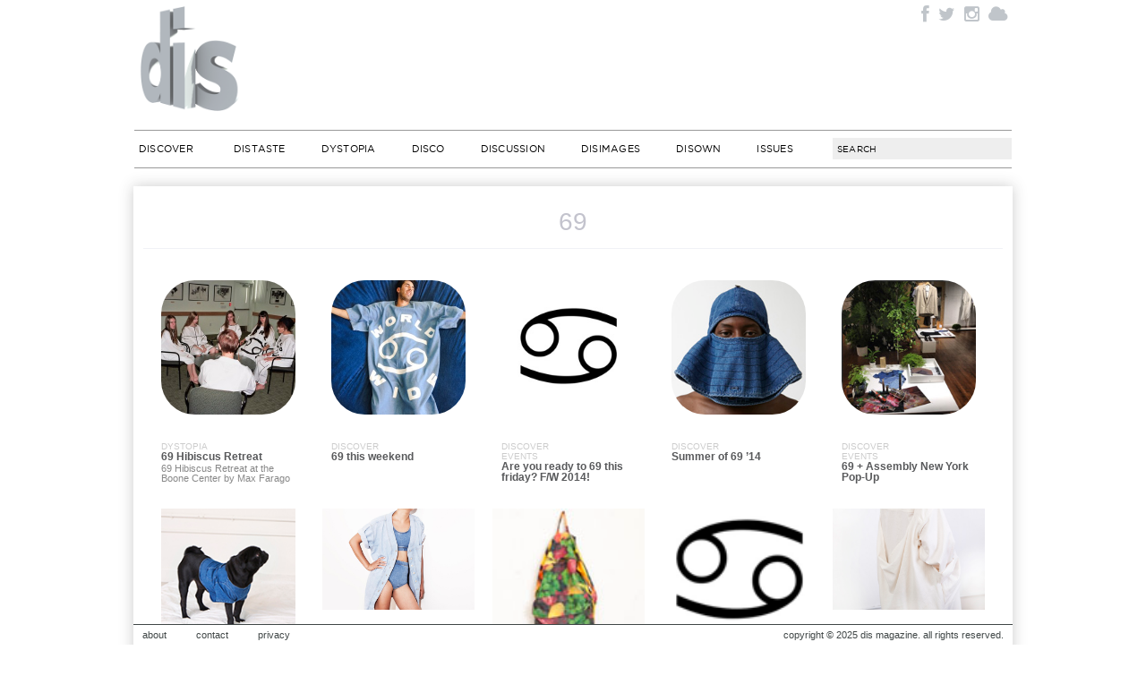

--- FILE ---
content_type: text/html; charset=UTF-8
request_url: https://dismagazine.com/tag/69/
body_size: 11622
content:


<!doctype html>
<!--[if lt IE 7]>      <html class="no-js lt-ie9 lt-ie8 lt-ie7"> <![endif]-->
<!--[if IE 7]>         <html class="no-js lt-ie9 lt-ie8"> <![endif]-->
<!--[if IE 8]>         <html class="no-js lt-ie9"> <![endif]-->
<!--[if gt IE 8]><!--> <html class="no-js" xmlns:fb="https://ogp.me/ns/fb#" xmlns:og="https://opengraphprotocol.org/schema/"><!--<![endif]-->

<head>
	<meta charset="utf-8">
  	<meta http-equiv="X-UA-Compatible" content="IE=edge,chrome=1">
	<meta name="google-site-verification" content="DYe8nEZ9X0wE3Y-XjBqs4k30NkNo9C7bG8JUAXBb-hI">
	<meta name="viewport" content="width=device-width, initial-scale=1, maximum-scale=1">
	<title>69 Archives - DIS MagazineDIS Magazine</title>
	<meta name="description" content="DIS Magazine is a digital media platform. It&#039;s on and offline projects examine art, fashion, music, and culture, constructing and supporting new creative practices.">
	
	<meta itemprop="name" content="DIS Magazine">
	<meta itemprop="description" content="DIS Magazine is a digital media platform. It&#039;s on and offline projects examine art, fashion, music, and culture, constructing and supporting new creative practices.">
	
	<meta name="author" content="Lauren Boyle, Solomon Chase, Marco Roso, Nick Scholl, David Toro">
	<meta name="keywords" content="DIS, magazine, DIS magazine, zine, fashion, avant garde, art, multimedia, photography, network, social, viral, Lauren Boyle, Solomon Chase, David Toro, Patrik Sandberg, Marco Roso, S Adrian Massey III, Nick Scholl, new, style, New York, digital, picture, stylist, closet, wardrobe, face, communication, now, open, society, culture, zeitgeist, post-internet, new aesthetic, ">
	<meta name="medium" content="multi">
	<meta name="google-translate-customization" content="e9607a36babaa75f-3b926692b15d7987-ge516b2917e1bc1a4-f"></meta>
	<link href="https://plus.google.com/105445993960643265912/" rel="publisher">
	<link rel="stylesheet" href="https://dismagazine.com/wp-content/themes/discontinuity-2026/style.css?v=40" type="text/css" media="screen">


    <link rel="stylesheet" href="https://dismagazine.com/wp-content/themes/discontinuity-2026/css/font-awesome.min.css">
		
	
		
	<link rel="pingback" href="https://dismagazine.com/xmlrpc.php">
	<link rel="shortcut icon" href="https://dismagazine.com/favicon.ico?v=5" type="image/x-icon"> 

	<meta property="og:site_name" content="DIS Magazine">
	<meta name="twitter:site" content="@DISmagazine">
	<meta property="twitter:account_id" content="109631267">
	<meta property="fb:admins" content="500256247">
	<meta property="fb:app_id" content="149337718416566">

				<meta itemprop="name" content="DIS Magazine">
			<meta itemprop="description" content="DIS Magazine is a digital media platform. It&#039;s on and offline projects examine art, fashion, music, and culture, constructing and supporting new creative practices.">
			
			<meta property="og:title" content="DIS Magazine">
			<meta property="og:url" content="https://dismagazine.com/">
			<meta property="og:type" content="website">
			<meta property="og:description" content="DIS Magazine is a digital media platform. It&#039;s on and offline projects examine art, fashion, music, and culture, constructing and supporting new creative practices.">
		<link rel="image_src" href="https://dismagazine.com/images/headers/logo130.png">
		<meta property="og:image" content="https://dismagazine.com/images/headers/logo130.png">

	

	
	<style type="text/css">
		#fancybox-close{:-15px;:-15px}
						div#fancybox-outer{background-color:}
			</style>

	<meta name='robots' content='index, follow, max-image-preview:large, max-snippet:-1, max-video-preview:-1' />
	<style>img:is([sizes="auto" i], [sizes^="auto," i]) { contain-intrinsic-size: 3000px 1500px }</style>
	
	<!-- This site is optimized with the Yoast SEO plugin v24.7 - https://yoast.com/wordpress/plugins/seo/ -->
	<link rel="canonical" href="https://dismagazine.com/tag/69/" />
	<meta property="og:locale" content="en_US" />
	<meta property="og:type" content="article" />
	<meta property="og:title" content="69 Archives - DIS Magazine" />
	<meta property="og:url" content="https://dismagazine.com/tag/69/" />
	<meta property="og:site_name" content="DIS Magazine" />
	<meta name="twitter:card" content="summary_large_image" />
	<script type="application/ld+json" class="yoast-schema-graph">{"@context":"https://schema.org","@graph":[{"@type":"CollectionPage","@id":"https://dismagazine.com/tag/69/","url":"https://dismagazine.com/tag/69/","name":"69 Archives - DIS Magazine","isPartOf":{"@id":"https://dismagazine.com/#website"},"primaryImageOfPage":{"@id":"https://dismagazine.com/tag/69/#primaryimage"},"image":{"@id":"https://dismagazine.com/tag/69/#primaryimage"},"thumbnailUrl":"https://dismagazine.com/uploads/2014/12/unnamed-1.jpg","breadcrumb":{"@id":"https://dismagazine.com/tag/69/#breadcrumb"},"inLanguage":"en-US"},{"@type":"ImageObject","inLanguage":"en-US","@id":"https://dismagazine.com/tag/69/#primaryimage","url":"https://dismagazine.com/uploads/2014/12/unnamed-1.jpg","contentUrl":"https://dismagazine.com/uploads/2014/12/unnamed-1.jpg","width":600,"height":600},{"@type":"BreadcrumbList","@id":"https://dismagazine.com/tag/69/#breadcrumb","itemListElement":[{"@type":"ListItem","position":1,"name":"Home","item":"https://dismagazine.com/"},{"@type":"ListItem","position":2,"name":"69"}]},{"@type":"WebSite","@id":"https://dismagazine.com/#website","url":"https://dismagazine.com/","name":"DIS Magazine","description":"DIS Magazine is a digital media platform. It&#039;s on and offline projects examine art, fashion, music, and culture, constructing and supporting new creative practices.","potentialAction":[{"@type":"SearchAction","target":{"@type":"EntryPoint","urlTemplate":"https://dismagazine.com/?s={search_term_string}"},"query-input":{"@type":"PropertyValueSpecification","valueRequired":true,"valueName":"search_term_string"}}],"inLanguage":"en-US"}]}</script>
	<!-- / Yoast SEO plugin. -->


<link rel='dns-prefetch' href='//ajax.googleapis.com' />
<link rel="alternate" type="application/rss+xml" title="DIS Magazine &raquo; Feed" href="https://dismagazine.com/feed/" />
<link rel="alternate" type="application/rss+xml" title="DIS Magazine &raquo; Comments Feed" href="https://dismagazine.com/comments/feed/" />
<link rel="alternate" type="application/rss+xml" title="DIS Magazine &raquo; 69 Tag Feed" href="https://dismagazine.com/tag/69/feed/" />
<script type="text/javascript">
/* <![CDATA[ */
window._wpemojiSettings = {"baseUrl":"https:\/\/s.w.org\/images\/core\/emoji\/15.0.3\/72x72\/","ext":".png","svgUrl":"https:\/\/s.w.org\/images\/core\/emoji\/15.0.3\/svg\/","svgExt":".svg","source":{"concatemoji":"https:\/\/dismagazine.com\/wp-includes\/js\/wp-emoji-release.min.js?ver=6.7.4"}};
/*! This file is auto-generated */
!function(i,n){var o,s,e;function c(e){try{var t={supportTests:e,timestamp:(new Date).valueOf()};sessionStorage.setItem(o,JSON.stringify(t))}catch(e){}}function p(e,t,n){e.clearRect(0,0,e.canvas.width,e.canvas.height),e.fillText(t,0,0);var t=new Uint32Array(e.getImageData(0,0,e.canvas.width,e.canvas.height).data),r=(e.clearRect(0,0,e.canvas.width,e.canvas.height),e.fillText(n,0,0),new Uint32Array(e.getImageData(0,0,e.canvas.width,e.canvas.height).data));return t.every(function(e,t){return e===r[t]})}function u(e,t,n){switch(t){case"flag":return n(e,"\ud83c\udff3\ufe0f\u200d\u26a7\ufe0f","\ud83c\udff3\ufe0f\u200b\u26a7\ufe0f")?!1:!n(e,"\ud83c\uddfa\ud83c\uddf3","\ud83c\uddfa\u200b\ud83c\uddf3")&&!n(e,"\ud83c\udff4\udb40\udc67\udb40\udc62\udb40\udc65\udb40\udc6e\udb40\udc67\udb40\udc7f","\ud83c\udff4\u200b\udb40\udc67\u200b\udb40\udc62\u200b\udb40\udc65\u200b\udb40\udc6e\u200b\udb40\udc67\u200b\udb40\udc7f");case"emoji":return!n(e,"\ud83d\udc26\u200d\u2b1b","\ud83d\udc26\u200b\u2b1b")}return!1}function f(e,t,n){var r="undefined"!=typeof WorkerGlobalScope&&self instanceof WorkerGlobalScope?new OffscreenCanvas(300,150):i.createElement("canvas"),a=r.getContext("2d",{willReadFrequently:!0}),o=(a.textBaseline="top",a.font="600 32px Arial",{});return e.forEach(function(e){o[e]=t(a,e,n)}),o}function t(e){var t=i.createElement("script");t.src=e,t.defer=!0,i.head.appendChild(t)}"undefined"!=typeof Promise&&(o="wpEmojiSettingsSupports",s=["flag","emoji"],n.supports={everything:!0,everythingExceptFlag:!0},e=new Promise(function(e){i.addEventListener("DOMContentLoaded",e,{once:!0})}),new Promise(function(t){var n=function(){try{var e=JSON.parse(sessionStorage.getItem(o));if("object"==typeof e&&"number"==typeof e.timestamp&&(new Date).valueOf()<e.timestamp+604800&&"object"==typeof e.supportTests)return e.supportTests}catch(e){}return null}();if(!n){if("undefined"!=typeof Worker&&"undefined"!=typeof OffscreenCanvas&&"undefined"!=typeof URL&&URL.createObjectURL&&"undefined"!=typeof Blob)try{var e="postMessage("+f.toString()+"("+[JSON.stringify(s),u.toString(),p.toString()].join(",")+"));",r=new Blob([e],{type:"text/javascript"}),a=new Worker(URL.createObjectURL(r),{name:"wpTestEmojiSupports"});return void(a.onmessage=function(e){c(n=e.data),a.terminate(),t(n)})}catch(e){}c(n=f(s,u,p))}t(n)}).then(function(e){for(var t in e)n.supports[t]=e[t],n.supports.everything=n.supports.everything&&n.supports[t],"flag"!==t&&(n.supports.everythingExceptFlag=n.supports.everythingExceptFlag&&n.supports[t]);n.supports.everythingExceptFlag=n.supports.everythingExceptFlag&&!n.supports.flag,n.DOMReady=!1,n.readyCallback=function(){n.DOMReady=!0}}).then(function(){return e}).then(function(){var e;n.supports.everything||(n.readyCallback(),(e=n.source||{}).concatemoji?t(e.concatemoji):e.wpemoji&&e.twemoji&&(t(e.twemoji),t(e.wpemoji)))}))}((window,document),window._wpemojiSettings);
/* ]]> */
</script>
<link rel='stylesheet' id='scap.flashblock-css' href='https://dismagazine.com/wp-content/plugins/compact-wp-audio-player/css/flashblock.css?ver=6.7.4' type='text/css' media='all' />
<link rel='stylesheet' id='scap.player-css' href='https://dismagazine.com/wp-content/plugins/compact-wp-audio-player/css/player.css?ver=6.7.4' type='text/css' media='all' />
<style id='wp-emoji-styles-inline-css' type='text/css'>

	img.wp-smiley, img.emoji {
		display: inline !important;
		border: none !important;
		box-shadow: none !important;
		height: 1em !important;
		width: 1em !important;
		margin: 0 0.07em !important;
		vertical-align: -0.1em !important;
		background: none !important;
		padding: 0 !important;
	}
</style>
<link rel='stylesheet' id='wp-block-library-css' href='https://dismagazine.com/wp-includes/css/dist/block-library/style.min.css?ver=6.7.4' type='text/css' media='all' />
<style id='classic-theme-styles-inline-css' type='text/css'>
/*! This file is auto-generated */
.wp-block-button__link{color:#fff;background-color:#32373c;border-radius:9999px;box-shadow:none;text-decoration:none;padding:calc(.667em + 2px) calc(1.333em + 2px);font-size:1.125em}.wp-block-file__button{background:#32373c;color:#fff;text-decoration:none}
</style>
<style id='global-styles-inline-css' type='text/css'>
:root{--wp--preset--aspect-ratio--square: 1;--wp--preset--aspect-ratio--4-3: 4/3;--wp--preset--aspect-ratio--3-4: 3/4;--wp--preset--aspect-ratio--3-2: 3/2;--wp--preset--aspect-ratio--2-3: 2/3;--wp--preset--aspect-ratio--16-9: 16/9;--wp--preset--aspect-ratio--9-16: 9/16;--wp--preset--color--black: #000000;--wp--preset--color--cyan-bluish-gray: #abb8c3;--wp--preset--color--white: #ffffff;--wp--preset--color--pale-pink: #f78da7;--wp--preset--color--vivid-red: #cf2e2e;--wp--preset--color--luminous-vivid-orange: #ff6900;--wp--preset--color--luminous-vivid-amber: #fcb900;--wp--preset--color--light-green-cyan: #7bdcb5;--wp--preset--color--vivid-green-cyan: #00d084;--wp--preset--color--pale-cyan-blue: #8ed1fc;--wp--preset--color--vivid-cyan-blue: #0693e3;--wp--preset--color--vivid-purple: #9b51e0;--wp--preset--gradient--vivid-cyan-blue-to-vivid-purple: linear-gradient(135deg,rgba(6,147,227,1) 0%,rgb(155,81,224) 100%);--wp--preset--gradient--light-green-cyan-to-vivid-green-cyan: linear-gradient(135deg,rgb(122,220,180) 0%,rgb(0,208,130) 100%);--wp--preset--gradient--luminous-vivid-amber-to-luminous-vivid-orange: linear-gradient(135deg,rgba(252,185,0,1) 0%,rgba(255,105,0,1) 100%);--wp--preset--gradient--luminous-vivid-orange-to-vivid-red: linear-gradient(135deg,rgba(255,105,0,1) 0%,rgb(207,46,46) 100%);--wp--preset--gradient--very-light-gray-to-cyan-bluish-gray: linear-gradient(135deg,rgb(238,238,238) 0%,rgb(169,184,195) 100%);--wp--preset--gradient--cool-to-warm-spectrum: linear-gradient(135deg,rgb(74,234,220) 0%,rgb(151,120,209) 20%,rgb(207,42,186) 40%,rgb(238,44,130) 60%,rgb(251,105,98) 80%,rgb(254,248,76) 100%);--wp--preset--gradient--blush-light-purple: linear-gradient(135deg,rgb(255,206,236) 0%,rgb(152,150,240) 100%);--wp--preset--gradient--blush-bordeaux: linear-gradient(135deg,rgb(254,205,165) 0%,rgb(254,45,45) 50%,rgb(107,0,62) 100%);--wp--preset--gradient--luminous-dusk: linear-gradient(135deg,rgb(255,203,112) 0%,rgb(199,81,192) 50%,rgb(65,88,208) 100%);--wp--preset--gradient--pale-ocean: linear-gradient(135deg,rgb(255,245,203) 0%,rgb(182,227,212) 50%,rgb(51,167,181) 100%);--wp--preset--gradient--electric-grass: linear-gradient(135deg,rgb(202,248,128) 0%,rgb(113,206,126) 100%);--wp--preset--gradient--midnight: linear-gradient(135deg,rgb(2,3,129) 0%,rgb(40,116,252) 100%);--wp--preset--font-size--small: 13px;--wp--preset--font-size--medium: 20px;--wp--preset--font-size--large: 36px;--wp--preset--font-size--x-large: 42px;--wp--preset--spacing--20: 0.44rem;--wp--preset--spacing--30: 0.67rem;--wp--preset--spacing--40: 1rem;--wp--preset--spacing--50: 1.5rem;--wp--preset--spacing--60: 2.25rem;--wp--preset--spacing--70: 3.38rem;--wp--preset--spacing--80: 5.06rem;--wp--preset--shadow--natural: 6px 6px 9px rgba(0, 0, 0, 0.2);--wp--preset--shadow--deep: 12px 12px 50px rgba(0, 0, 0, 0.4);--wp--preset--shadow--sharp: 6px 6px 0px rgba(0, 0, 0, 0.2);--wp--preset--shadow--outlined: 6px 6px 0px -3px rgba(255, 255, 255, 1), 6px 6px rgba(0, 0, 0, 1);--wp--preset--shadow--crisp: 6px 6px 0px rgba(0, 0, 0, 1);}:where(.is-layout-flex){gap: 0.5em;}:where(.is-layout-grid){gap: 0.5em;}body .is-layout-flex{display: flex;}.is-layout-flex{flex-wrap: wrap;align-items: center;}.is-layout-flex > :is(*, div){margin: 0;}body .is-layout-grid{display: grid;}.is-layout-grid > :is(*, div){margin: 0;}:where(.wp-block-columns.is-layout-flex){gap: 2em;}:where(.wp-block-columns.is-layout-grid){gap: 2em;}:where(.wp-block-post-template.is-layout-flex){gap: 1.25em;}:where(.wp-block-post-template.is-layout-grid){gap: 1.25em;}.has-black-color{color: var(--wp--preset--color--black) !important;}.has-cyan-bluish-gray-color{color: var(--wp--preset--color--cyan-bluish-gray) !important;}.has-white-color{color: var(--wp--preset--color--white) !important;}.has-pale-pink-color{color: var(--wp--preset--color--pale-pink) !important;}.has-vivid-red-color{color: var(--wp--preset--color--vivid-red) !important;}.has-luminous-vivid-orange-color{color: var(--wp--preset--color--luminous-vivid-orange) !important;}.has-luminous-vivid-amber-color{color: var(--wp--preset--color--luminous-vivid-amber) !important;}.has-light-green-cyan-color{color: var(--wp--preset--color--light-green-cyan) !important;}.has-vivid-green-cyan-color{color: var(--wp--preset--color--vivid-green-cyan) !important;}.has-pale-cyan-blue-color{color: var(--wp--preset--color--pale-cyan-blue) !important;}.has-vivid-cyan-blue-color{color: var(--wp--preset--color--vivid-cyan-blue) !important;}.has-vivid-purple-color{color: var(--wp--preset--color--vivid-purple) !important;}.has-black-background-color{background-color: var(--wp--preset--color--black) !important;}.has-cyan-bluish-gray-background-color{background-color: var(--wp--preset--color--cyan-bluish-gray) !important;}.has-white-background-color{background-color: var(--wp--preset--color--white) !important;}.has-pale-pink-background-color{background-color: var(--wp--preset--color--pale-pink) !important;}.has-vivid-red-background-color{background-color: var(--wp--preset--color--vivid-red) !important;}.has-luminous-vivid-orange-background-color{background-color: var(--wp--preset--color--luminous-vivid-orange) !important;}.has-luminous-vivid-amber-background-color{background-color: var(--wp--preset--color--luminous-vivid-amber) !important;}.has-light-green-cyan-background-color{background-color: var(--wp--preset--color--light-green-cyan) !important;}.has-vivid-green-cyan-background-color{background-color: var(--wp--preset--color--vivid-green-cyan) !important;}.has-pale-cyan-blue-background-color{background-color: var(--wp--preset--color--pale-cyan-blue) !important;}.has-vivid-cyan-blue-background-color{background-color: var(--wp--preset--color--vivid-cyan-blue) !important;}.has-vivid-purple-background-color{background-color: var(--wp--preset--color--vivid-purple) !important;}.has-black-border-color{border-color: var(--wp--preset--color--black) !important;}.has-cyan-bluish-gray-border-color{border-color: var(--wp--preset--color--cyan-bluish-gray) !important;}.has-white-border-color{border-color: var(--wp--preset--color--white) !important;}.has-pale-pink-border-color{border-color: var(--wp--preset--color--pale-pink) !important;}.has-vivid-red-border-color{border-color: var(--wp--preset--color--vivid-red) !important;}.has-luminous-vivid-orange-border-color{border-color: var(--wp--preset--color--luminous-vivid-orange) !important;}.has-luminous-vivid-amber-border-color{border-color: var(--wp--preset--color--luminous-vivid-amber) !important;}.has-light-green-cyan-border-color{border-color: var(--wp--preset--color--light-green-cyan) !important;}.has-vivid-green-cyan-border-color{border-color: var(--wp--preset--color--vivid-green-cyan) !important;}.has-pale-cyan-blue-border-color{border-color: var(--wp--preset--color--pale-cyan-blue) !important;}.has-vivid-cyan-blue-border-color{border-color: var(--wp--preset--color--vivid-cyan-blue) !important;}.has-vivid-purple-border-color{border-color: var(--wp--preset--color--vivid-purple) !important;}.has-vivid-cyan-blue-to-vivid-purple-gradient-background{background: var(--wp--preset--gradient--vivid-cyan-blue-to-vivid-purple) !important;}.has-light-green-cyan-to-vivid-green-cyan-gradient-background{background: var(--wp--preset--gradient--light-green-cyan-to-vivid-green-cyan) !important;}.has-luminous-vivid-amber-to-luminous-vivid-orange-gradient-background{background: var(--wp--preset--gradient--luminous-vivid-amber-to-luminous-vivid-orange) !important;}.has-luminous-vivid-orange-to-vivid-red-gradient-background{background: var(--wp--preset--gradient--luminous-vivid-orange-to-vivid-red) !important;}.has-very-light-gray-to-cyan-bluish-gray-gradient-background{background: var(--wp--preset--gradient--very-light-gray-to-cyan-bluish-gray) !important;}.has-cool-to-warm-spectrum-gradient-background{background: var(--wp--preset--gradient--cool-to-warm-spectrum) !important;}.has-blush-light-purple-gradient-background{background: var(--wp--preset--gradient--blush-light-purple) !important;}.has-blush-bordeaux-gradient-background{background: var(--wp--preset--gradient--blush-bordeaux) !important;}.has-luminous-dusk-gradient-background{background: var(--wp--preset--gradient--luminous-dusk) !important;}.has-pale-ocean-gradient-background{background: var(--wp--preset--gradient--pale-ocean) !important;}.has-electric-grass-gradient-background{background: var(--wp--preset--gradient--electric-grass) !important;}.has-midnight-gradient-background{background: var(--wp--preset--gradient--midnight) !important;}.has-small-font-size{font-size: var(--wp--preset--font-size--small) !important;}.has-medium-font-size{font-size: var(--wp--preset--font-size--medium) !important;}.has-large-font-size{font-size: var(--wp--preset--font-size--large) !important;}.has-x-large-font-size{font-size: var(--wp--preset--font-size--x-large) !important;}
:where(.wp-block-post-template.is-layout-flex){gap: 1.25em;}:where(.wp-block-post-template.is-layout-grid){gap: 1.25em;}
:where(.wp-block-columns.is-layout-flex){gap: 2em;}:where(.wp-block-columns.is-layout-grid){gap: 2em;}
:root :where(.wp-block-pullquote){font-size: 1.5em;line-height: 1.6;}
</style>
<link rel='stylesheet' id='contact-form-7-css' href='https://dismagazine.com/wp-content/plugins/contact-form-7/includes/css/styles.css?ver=5.8.7' type='text/css' media='all' />
<link rel='stylesheet' id='fancybox-css' href='https://dismagazine.com/wp-content/plugins/fancybox-for-wordpress/fancybox/fancybox.css?ver=6.7.4' type='text/css' media='all' />
<link rel='stylesheet' id='hs_rsp_popup_css-css' href='https://dismagazine.com/wp-content/plugins/really-simple-popup/css/hs_rsp_popup.min.css?ver=6.7.4' type='text/css' media='all' />
<script type="text/javascript" src="https://dismagazine.com/wp-content/plugins/compact-wp-audio-player/js/soundmanager2-nodebug-jsmin.js?ver=6.7.4" id="scap.soundmanager2-js"></script>
<script type="text/javascript" src="https://ajax.googleapis.com/ajax/libs/jquery/1.7.2/jquery.min.js?ver=1.7.2" id="jquery-js"></script>
<script type="text/javascript" src="https://dismagazine.com/wp-content/plugins/fancybox-for-wordpress/fancybox/jquery.fancybox.js?ver=1.3.4" id="fancybox-js"></script>
<script type="text/javascript" src="https://dismagazine.com/wp-content/plugins/really-simple-popup/js/hs_rsp_popup.min.js?ver=6.7.4" id="hs_rsp_popup_js-js"></script>
<script type="text/javascript" src="https://dismagazine.com/wp-content/plugins/wp-featured-content-slider/scripts/jquery.cycle.all.2.72.js?ver=1.3" id="jquery.cycle-js"></script>
<link rel="https://api.w.org/" href="https://dismagazine.com/wp-json/" /><link rel="alternate" title="JSON" type="application/json" href="https://dismagazine.com/wp-json/wp/v2/tags/3837" /><link rel="EditURI" type="application/rsd+xml" title="RSD" href="https://dismagazine.com/xmlrpc.php?rsd" />
<meta name="generator" content="WordPress 6.7.4" />
<script type="text/javascript" src="https://dismagazine.com/wp-content/plugins/degradable-html5-audio-and-video/incl/audio-player.js"></script>
<script type="text/javascript">
	AudioPlayer.setup("https://dismagazine.com/wp-content/plugins/degradable-html5-audio-and-video/incl/player.swf", {
		/* Format the player by inserting lines here. See http://wpaudioplayer.com/standalone */
		width: 290,
		initialvolume: 80
	});
</script>
<!-- Fancybox for WordPress -->
<script type="text/javascript">
jQuery(function(){

jQuery.fn.getTitle = function() { // Copy the title of every IMG tag and add it to its parent A so that fancybox can show titles
	var arr = jQuery("a.fancybox");
	jQuery.each(arr, function() {
		var title = jQuery(this).children("img").attr("title");
		jQuery(this).attr('title',title);
	})
}

// Supported file extensions
var thumbnails = jQuery("a:has(img)").not(".nolightbox").filter( function() { return /\.(jpe?g|png|gif|bmp)$/i.test(jQuery(this).attr('href')) });


jQuery("a.fancybox").fancybox({
	'cyclic': false,
	'autoScale': false,
		'padding': 10,
		'opacity': false,
	'speedIn': 0,
	'speedOut': 0,
	'changeSpeed': 0,
	'overlayShow': false,
	'overlayOpacity': "0.1",
	'overlayColor': "",
	'titleShow': false,
	'titlePosition': '',
	'enableEscapeButton': false,
	'showCloseButton': false,
	'showNavArrows': false,
	'hideOnOverlayClick': false,
	'hideOnContentClick': false,
	'width': 560,
	'height': 340,
	'transitionIn': "fade",
	'transitionOut': "fade",
	'centerOnScroll': false
});


})
</script>
<!-- END Fancybox for WordPress -->
<script type="text/javascript"><!--//--><![CDATA[//><!--
function prepareTargetBlank() {
	var className = 'wpsi-blank';
	var as = document.getElementsByTagName('a');
	for(i=0;i<as.length;i++) {
		var a = as[i];
		r=new RegExp("(^| )"+className+"($| )");
		if(r.test(a.className)) {
			a.onclick = function() {
				window.open(this.href);
				return false;
			}
		}
	}
}
window.onload = prepareTargetBlank;
//--><!]]>
</script>
			<script src="https://dismagazine.com/wp-content/themes/discontinuity-2026/js/home.js?v=2" type="text/javascript"></script>
	

	

	<!-- Google Analytics -->
	
<script type="text/javascript">

	  var _gaq = _gaq || [];
	  _gaq.push(['_setAccount', 'UA-11890152-1']);
	  _gaq.push(['_trackPageview']);

	  (function() {
	    var ga = document.createElement('script'); ga.type = 'text/javascript'; ga.async = true;
	    ga.src = ('https:' == document.location.protocol ? 'https://ssl' : 'https://www') + '.google-analytics.com/ga.js';
	    var s = document.getElementsByTagName('script')[0]; s.parentNode.insertBefore(ga, s);
	  })();

	</script>


<!--
	<script>
  (function(i,s,o,g,r,a,m){i['GoogleAnalyticsObject']=r;i[r]=i[r]||function(){
  (i[r].q=i[r].q||[]).push(arguments)},i[r].l=1*new Date();a=s.createElement(o),
  m=s.getElementsByTagName(o)[0];a.async=1;a.src=g;m.parentNode.insertBefore(a,m)
  })(window,document,'script','//www.google-analytics.com/analytics.js','ga');

  ga('create', 'UA-67222128-3', 'auto');
  ga('send', 'pageview');

</script>
-->

	<!-- / Google Analytics -->
    
    
    	<link rel="stylesheet" href="https://dismagazine.com/wp-content/themes/discontinuity-2026/mobile.style.css?v=2" type="text/css" media="screen">
    




</head>

<body class="archive tag tag-3837 ns-2023 ">


<!--[if lt IE 7]><p class=chromeframe>Your browser is <em>ancient!</em> <a href="https://browsehappy.com/">Upgrade to a different browser</a> or <a href="https://www.google.com/chromeframe/?redirect=true">install Google Chrome Frame</a> to experience this site.</p><![endif]-->
<div id="fb-root"></div>
<script>
  window.fbAsyncInit = function() {
    FB.init({appId: '149337718416566', status: true, cookie: true,
             xfbml: true});
  };
  (function() {
    var e = document.createElement('script'); e.async = true;
    e.src = document.location.protocol +
      '//connect.facebook.net/en_US/all.js';
    document.getElementById('fb-root').appendChild(e);
  }());
  

</script>	
	
	
<div class="site-width" id="header">

	<h1 class="logo">
		<a href="https://dismagazine.com/">DIS Magazine</a>
	</h1>

	
	<h2 class="hidden">
		DIS is a multimedia art magazine. DIS is a dissection of fashion and commerce which seeks to dissolve conventions, distort realities, disturb ideologies, dismember the establishment, and disrupt the dismal dissemination of fashion discourse that's been distinctly distributed in order to display the disenfranchised as disposable. All is open to discussion. There is no final word. DIS is Lauren Boyle, Solomon Chase, Marco Roso, Nick Scholl, and David Toro.
	</h2>
          <ul class="socs-btns desktop" id="fb_page_like">
        <!-- fb://profile/370831959032 -->
    		<!-- twitter://user?screen_name=DISmagazine -->
    	<li><a href="https://www.facebook.com/DISmagazine" target="blank" class="fb fa fa-facebook"></a></li>
        <li><a href="https://twitter.com/dis" target="blank"  class="tw fa fa-twitter"></a></li>
        <li><a href="https://instagram.com/dismagazine" target="blank"  class="in fa fa-instagram"></a></li>
        <li><a href="https://soundcloud.com/dismagazine" target="blank" class="sc fa fa-cloud"></a></li>
    </ul>
	<!--
<div id="fb_page_like">
		<div class="fb-like" data-href="https://www.facebook.com/DISmagazine" data-send="false" data-layout="button_count" data-width="450" data-show-faces="false"></div>
        
		<a href="https://twitter.com/dis" class="twitter-follow-button" data-show-count="true">Follow @DISmagazine</a>
		<script>!function(d,s,id){var js,fjs=d.getElementsByTagName(s)[0];if(!d.getElementById(id)){js=d.createElement(s);js.id=id;js.src="//platform.twitter.com/widgets.js";fjs.parentNode.insertBefore(js,fjs);}}(document,"script","twitter-wjs");</script>
		
		<div id="google_translate_element"></div>
		<script type="text/javascript">
			function googleTranslateElementInit() {
			  new google.translate.TranslateElement({pageLanguage: 'en', layout: google.translate.TranslateElement.InlineLayout.SIMPLE, gaTrack: true, gaId: 'UA-11890152-1'}, 'google_translate_element');
			}
		</script>
		<script type="text/javascript" src="//translate.google.com/translate_a/element.js?cb=googleTranslateElementInit"></script>
	</div>
-->
        
    
	<div class="clearfix desktop" id="navigation">
		<div class="menu-menu-container"><ul id="menu" class="clearfix"><li id="menu-item-9121" class="menu-item menu-item-type-taxonomy menu-item-object-category menu-item-9121"><a href="https://dismagazine.com/blog/" title="The DIS Blog">Discover</a></li>
<li id="menu-item-42434" class="menu-item menu-item-type-taxonomy menu-item-object-category menu-item-has-children menu-item-42434"><a href="https://dismagazine.com/distaste/" title="Fashion">Distaste</a>
<ul class="sub-menu">
	<li id="menu-item-9127" class="menu-item menu-item-type-taxonomy menu-item-object-category menu-item-9127"><a href="https://dismagazine.com/distaste/new-style-options/">New Style Options</a></li>
	<li id="menu-item-9133" class="menu-item menu-item-type-taxonomy menu-item-object-category menu-item-9133"><a href="https://dismagazine.com/distaste/trends/">Trends</a></li>
	<li id="menu-item-9129" class="menu-item menu-item-type-taxonomy menu-item-object-category menu-item-9129"><a href="https://dismagazine.com/discussion/best-and-worst/">Best &#038; Worst</a></li>
	<li id="menu-item-9124" class="menu-item menu-item-type-taxonomy menu-item-object-category menu-item-9124"><a href="https://dismagazine.com/dysmorphia/">Dysmorphia</a></li>
</ul>
</li>
<li id="menu-item-9125" class="menu-item menu-item-type-taxonomy menu-item-object-category menu-item-9125"><a href="https://dismagazine.com/dystopia/" title="Lifestyle">Dystopia</a></li>
<li id="menu-item-9120" class="menu-item menu-item-type-taxonomy menu-item-object-category menu-item-has-children menu-item-9120"><a href="https://dismagazine.com/disco/" title="Music">Disco</a>
<ul class="sub-menu">
	<li id="menu-item-9132" class="menu-item menu-item-type-taxonomy menu-item-object-category menu-item-9132"><a href="https://dismagazine.com/disco/mixes/">Mixes</a></li>
	<li id="menu-item-9175" class="menu-item menu-item-type-taxonomy menu-item-object-category menu-item-9175"><a href="https://dismagazine.com/disco/compilations/">Compilations</a></li>
	<li id="menu-item-9518" class="menu-item menu-item-type-taxonomy menu-item-object-category menu-item-9518"><a href="https://dismagazine.com/blog/global-wav/">Global .Wav</a></li>
	<li id="menu-item-22380" class="menu-item menu-item-type-custom menu-item-object-custom menu-item-22380"><a href="https://soundcloud.com/dismagazine">SoundCloud</a></li>
</ul>
</li>
<li id="menu-item-9122" class="menu-item menu-item-type-taxonomy menu-item-object-category menu-item-has-children menu-item-9122"><a href="https://dismagazine.com/discussion/">Discussion</a>
<ul class="sub-menu">
	<li id="menu-item-42435" class="menu-item menu-item-type-taxonomy menu-item-object-category menu-item-42435"><a href="https://dismagazine.com/disillusioned/">Disillusioned</a></li>
	<li id="menu-item-9131" class="menu-item menu-item-type-taxonomy menu-item-object-category menu-item-9131"><a href="https://dismagazine.com/disco/interviews/">Interviews</a></li>
</ul>
</li>
<li id="menu-item-42239" class="menu-item menu-item-type-custom menu-item-object-custom menu-item-42239"><a href="http://disimages.com/" title="New Stock Options">DISimages</a></li>
<li id="menu-item-38084" class="menu-item menu-item-type-custom menu-item-object-custom menu-item-38084"><a href="http://disown.dismagazine.com/">disown</a></li>
<li id="menu-item-70888" class="menu-item menu-item-type-taxonomy menu-item-object-category menu-item-has-children menu-item-70888"><a href="https://dismagazine.com/issues/">Issues</a>
<ul class="sub-menu">
	<li id="menu-item-42238" class="menu-item menu-item-type-taxonomy menu-item-object-issues menu-item-42238"><a href="https://dismagazine.com/issues/labor/">Labor</a></li>
	<li id="menu-item-42237" class="menu-item menu-item-type-taxonomy menu-item-object-issues menu-item-42237"><a href="https://dismagazine.com/issues/tweenage/">Tweenage</a></li>
	<li id="menu-item-42236" class="menu-item menu-item-type-taxonomy menu-item-object-issues menu-item-42236"><a href="https://dismagazine.com/issues/art-school/">Art School</a></li>
	<li id="menu-item-42235" class="menu-item menu-item-type-taxonomy menu-item-object-issues menu-item-42235"><a href="https://dismagazine.com/issues/stock/">Stock</a></li>
	<li id="menu-item-70971" class="menu-item menu-item-type-custom menu-item-object-custom menu-item-70971"><a href="https://dismagazine.com/discrit89plus/">DIScrit 89plus</a></li>
	<li id="menu-item-60009" class="menu-item menu-item-type-custom menu-item-object-custom menu-item-60009"><a href="https://dismagazine.com/issues/disown/" title="Issue">DISown</a></li>
	<li id="menu-item-61748" class="menu-item menu-item-type-custom menu-item-object-custom menu-item-61748"><a href="https://dismagazine.com/issues/privacy-is-an-issue/" title="Issue">Privacy</a></li>
	<li id="menu-item-70887" class="menu-item menu-item-type-custom menu-item-object-custom menu-item-70887"><a href="https://dismagazine.com/issues/disaster-issue/">Disaster</a></li>
	<li id="menu-item-73491" class="menu-item menu-item-type-custom menu-item-object-custom menu-item-73491"><a href="https://dismagazine.com/issues/data-issue/">Data Issue</a></li>
	<li id="menu-item-77320" class="menu-item menu-item-type-custom menu-item-object-custom menu-item-77320"><a href="http://artselfie.dismagazine.com">#artselfie</a></li>
	<li id="menu-item-82723" class="menu-item menu-item-type-custom menu-item-object-custom menu-item-82723"><a href="https://dismagazine.com/issues/post-contemporary/">Post Contemporary</a></li>
</ul>
</li>
</ul></div>		<form role="search" method="get" id="searchform" action="https://dismagazine.com/" class="disForm">
	<div><label class="screen-reader-text" for="s">Search for:</label>
	<input type="text" value="Search" name="s" class="clearText text" id="s" onblur="clearText(this)" onfocus="clearText(this)" /><input type="submit" class="submit" id="searchsubmit" value="Go" />
	</div>
	</form>	</div>

	
	</div><!-- header -->		

	<div class="clearfix" id="navigationMobile">
		<div class="menu-menu-container"><ul id="menu" class="clearfix"><li class="menu-item menu-item-type-taxonomy menu-item-object-category menu-item-9121"><a href="https://dismagazine.com/blog/" title="The DIS Blog">Discover</a></li>
<li class="menu-item menu-item-type-taxonomy menu-item-object-category menu-item-has-children menu-item-42434"><a href="https://dismagazine.com/distaste/" title="Fashion">Distaste</a>
<ul class="sub-menu">
	<li class="menu-item menu-item-type-taxonomy menu-item-object-category menu-item-9127"><a href="https://dismagazine.com/distaste/new-style-options/">New Style Options</a></li>
	<li class="menu-item menu-item-type-taxonomy menu-item-object-category menu-item-9133"><a href="https://dismagazine.com/distaste/trends/">Trends</a></li>
	<li class="menu-item menu-item-type-taxonomy menu-item-object-category menu-item-9129"><a href="https://dismagazine.com/discussion/best-and-worst/">Best &#038; Worst</a></li>
	<li class="menu-item menu-item-type-taxonomy menu-item-object-category menu-item-9124"><a href="https://dismagazine.com/dysmorphia/">Dysmorphia</a></li>
</ul>
</li>
<li class="menu-item menu-item-type-taxonomy menu-item-object-category menu-item-9125"><a href="https://dismagazine.com/dystopia/" title="Lifestyle">Dystopia</a></li>
<li class="menu-item menu-item-type-taxonomy menu-item-object-category menu-item-has-children menu-item-9120"><a href="https://dismagazine.com/disco/" title="Music">Disco</a>
<ul class="sub-menu">
	<li class="menu-item menu-item-type-taxonomy menu-item-object-category menu-item-9132"><a href="https://dismagazine.com/disco/mixes/">Mixes</a></li>
	<li class="menu-item menu-item-type-taxonomy menu-item-object-category menu-item-9175"><a href="https://dismagazine.com/disco/compilations/">Compilations</a></li>
	<li class="menu-item menu-item-type-taxonomy menu-item-object-category menu-item-9518"><a href="https://dismagazine.com/blog/global-wav/">Global .Wav</a></li>
	<li class="menu-item menu-item-type-custom menu-item-object-custom menu-item-22380"><a href="https://soundcloud.com/dismagazine">SoundCloud</a></li>
</ul>
</li>
<li class="menu-item menu-item-type-taxonomy menu-item-object-category menu-item-has-children menu-item-9122"><a href="https://dismagazine.com/discussion/">Discussion</a>
<ul class="sub-menu">
	<li class="menu-item menu-item-type-taxonomy menu-item-object-category menu-item-42435"><a href="https://dismagazine.com/disillusioned/">Disillusioned</a></li>
	<li class="menu-item menu-item-type-taxonomy menu-item-object-category menu-item-9131"><a href="https://dismagazine.com/disco/interviews/">Interviews</a></li>
</ul>
</li>
<li class="menu-item menu-item-type-custom menu-item-object-custom menu-item-42239"><a href="http://disimages.com/" title="New Stock Options">DISimages</a></li>
<li class="menu-item menu-item-type-custom menu-item-object-custom menu-item-38084"><a href="http://disown.dismagazine.com/">disown</a></li>
<li class="menu-item menu-item-type-taxonomy menu-item-object-category menu-item-has-children menu-item-70888"><a href="https://dismagazine.com/issues/">Issues</a>
<ul class="sub-menu">
	<li class="menu-item menu-item-type-taxonomy menu-item-object-issues menu-item-42238"><a href="https://dismagazine.com/issues/labor/">Labor</a></li>
	<li class="menu-item menu-item-type-taxonomy menu-item-object-issues menu-item-42237"><a href="https://dismagazine.com/issues/tweenage/">Tweenage</a></li>
	<li class="menu-item menu-item-type-taxonomy menu-item-object-issues menu-item-42236"><a href="https://dismagazine.com/issues/art-school/">Art School</a></li>
	<li class="menu-item menu-item-type-taxonomy menu-item-object-issues menu-item-42235"><a href="https://dismagazine.com/issues/stock/">Stock</a></li>
	<li class="menu-item menu-item-type-custom menu-item-object-custom menu-item-70971"><a href="https://dismagazine.com/discrit89plus/">DIScrit 89plus</a></li>
	<li class="menu-item menu-item-type-custom menu-item-object-custom menu-item-60009"><a href="https://dismagazine.com/issues/disown/" title="Issue">DISown</a></li>
	<li class="menu-item menu-item-type-custom menu-item-object-custom menu-item-61748"><a href="https://dismagazine.com/issues/privacy-is-an-issue/" title="Issue">Privacy</a></li>
	<li class="menu-item menu-item-type-custom menu-item-object-custom menu-item-70887"><a href="https://dismagazine.com/issues/disaster-issue/">Disaster</a></li>
	<li class="menu-item menu-item-type-custom menu-item-object-custom menu-item-73491"><a href="https://dismagazine.com/issues/data-issue/">Data Issue</a></li>
	<li class="menu-item menu-item-type-custom menu-item-object-custom menu-item-77320"><a href="http://artselfie.dismagazine.com">#artselfie</a></li>
	<li class="menu-item menu-item-type-custom menu-item-object-custom menu-item-82723"><a href="https://dismagazine.com/issues/post-contemporary/">Post Contemporary</a></li>
</ul>
</li>
</ul></div>		<form role="search" method="get" id="searchform" action="https://dismagazine.com/" class="disForm">
	<div><label class="screen-reader-text" for="s">Search for:</label>
	<input type="text" value="Search" name="s" class="clearText text" id="s" onblur="clearText(this)" onfocus="clearText(this)" /><input type="submit" class="submit" id="searchsubmit" value="Go" />
	</div>
	</form>	</div>

						

			
<div class="clearfix mobile" id="wrap">
		
	<div id="content" class="narrowcolumn clearfix" role="main">
		
				
		<h1 class="pagetitle center">
					<span class="hidden">Stories tagged: </span>69 	  		</h1>
		<div class="follows clearfix" id="icons">	
			

<div class="story clear story-icon-rounded">
	
			<a href="https://dismagazine.com/dystopia/72269/69-hibiscus-retreat/" class="storyImg">
		

			<img src="https://dismagazine.com/uploads/2014/12/unnamed-1-300x300.jpg" alt="DIS Magazine: 69 Hibiscus Retreat" class="icon-sq">
		
		
	</a>
	
	<small class="category">
		<ul class="post-categories">
	<li><a href="https://dismagazine.com/dystopia/" rel="category tag">Dystopia</a></li></ul>	</small>
	<h1>
		
						<a href="https://dismagazine.com/dystopia/72269/69-hibiscus-retreat/">
			69 Hibiscus Retreat		</a>
			
	</h1>
	
						<h2>
				<a href="https://dismagazine.com/dystopia/72269/69-hibiscus-retreat/">
					69 Hibiscus Retreat at the Boone Center by Max Farago				</a>
			</h2>
			</div>

<div class="story story-icon-rounded">
	
			<a href="https://dismagazine.com/blog/64327/69-this-weekend/" class="storyImg">
		

			<img src="https://dismagazine.com/uploads/2014/06/photo11-300x300.jpg" alt="DIS Magazine: 69 this weekend" class="icon-sq">
		
		
	</a>
	
	<small class="category">
		<ul class="post-categories">
	<li><a href="https://dismagazine.com/blog/" rel="category tag">Discover</a></li></ul>	</small>
	<h1>
		
						<a href="https://dismagazine.com/blog/64327/69-this-weekend/">
			69 this weekend		</a>
			
	</h1>
	
				</div>

<div class="story story-icon-rounded">
	
			<a href="https://dismagazine.com/blog/57298/are-you-ready-to-69-this-friday/" class="storyImg">
		

			<img src="https://dismagazine.com/uploads/2014/01/69icon.jpg" alt="DIS Magazine: Are you ready to 69 this friday? F/W 2014!" class="icon-sq">
		
		
	</a>
	
	<small class="category">
		<ul class="post-categories">
	<li><a href="https://dismagazine.com/blog/" rel="category tag">Discover</a></li>
	<li><a href="https://dismagazine.com/blog/events/" rel="category tag">Events</a></li></ul>	</small>
	<h1>
		
						<a href="https://dismagazine.com/blog/57298/are-you-ready-to-69-this-friday/">
			Are you ready to 69 this friday? F/W 2014!		</a>
			
	</h1>
	
				</div>

<div class="story story-icon-rounded">
	
			<a href="https://dismagazine.com/blog/51091/summer-of-69/" class="storyImg">
		

			<img src="https://dismagazine.com/uploads/2013/09/b297ecb75a382d32-SunHat011.jpg" alt="DIS Magazine: Summer of 69 &#8217;14" class="icon-sq">
		
		
	</a>
	
	<small class="category">
		<ul class="post-categories">
	<li><a href="https://dismagazine.com/blog/" rel="category tag">Discover</a></li></ul>	</small>
	<h1>
		
						<a href="https://dismagazine.com/blog/51091/summer-of-69/">
			Summer of 69 &#8217;14		</a>
			
	</h1>
	
				</div>

<div class="story story-icon-rounded">
	
			<a href="https://dismagazine.com/blog/46410/69-assembly-new-york-pop-up/" class="storyImg">
		

			<img src="https://dismagazine.com/uploads/2013/06/icon.jpg" alt="DIS Magazine: 69 + Assembly New York Pop-Up" class="icon-sq">
		
		
	</a>
	
	<small class="category">
		<ul class="post-categories">
	<li><a href="https://dismagazine.com/blog/" rel="category tag">Discover</a></li>
	<li><a href="https://dismagazine.com/blog/events/" rel="category tag">Events</a></li></ul>	</small>
	<h1>
		
						<a href="https://dismagazine.com/blog/46410/69-assembly-new-york-pop-up/">
			69 + Assembly New York Pop-Up		</a>
			
	</h1>
	
				</div>

<div class="story clear">
	
			<a href="https://dismagazine.com/blog/41106/69-ing-for-the-whole-family/" class="storyImg">
		

			<img src="https://dismagazine.com/uploads/2013/02/PageImage-497409-4624523-IMG_1614.jpeg" alt="DIS Magazine: 69-ing for the Whole Family" class="icon-sq">
		
		
	</a>
	
	<small class="category">
		<ul class="post-categories">
	<li><a href="https://dismagazine.com/blog/" rel="category tag">Discover</a></li></ul>	</small>
	<h1>
		
						<a href="https://dismagazine.com/blog/41106/69-ing-for-the-whole-family/">
			69-ing for the Whole Family		</a>
			
	</h1>
	
				</div>

<div class="story">
	
			<a href="https://dismagazine.com/blog/36558/69-ing-for-spring/" class="storyImg">
		

			<img src="https://dismagazine.com/uploads/2012/09/220567_10151052633582966_448828615_o1.jpeg" alt="DIS Magazine: 69-ing for Spring!">
		
		
	</a>
	
	<small class="category">
		<ul class="post-categories">
	<li><a href="https://dismagazine.com/blog/" rel="category tag">Discover</a></li></ul>	</small>
	<h1>
		
						<a href="https://dismagazine.com/blog/36558/69-ing-for-spring/">
			69-ing for Spring!		</a>
			
	</h1>
	
				</div>

<div class="story">
	
			<a href="https://dismagazine.com/blog/29557/69-is-for-the-99/" class="storyImg">
		

			<img src="https://dismagazine.com/uploads/2012/02/69-ICON.jpg" alt="DIS Magazine: 69 is for the 99%">
		
		
	</a>
	
	<small class="category">
		<ul class="post-categories">
	<li><a href="https://dismagazine.com/blog/" rel="category tag">Discover</a></li></ul>	</small>
	<h1>
		
						<a href="https://dismagazine.com/blog/29557/69-is-for-the-99/">
			69 is for the 99%		</a>
			
	</h1>
	
				</div>

<div class="story">
	
			<a href="https://dismagazine.com/blog/24378/introducing-69-ss-2012/" class="storyImg">
		

			<img src="https://dismagazine.com/uploads/2011/10/69.png" alt="DIS Magazine: 69 is for the 99%">
		
		
	</a>
	
	<small class="category">
		<ul class="post-categories">
	<li><a href="https://dismagazine.com/blog/" rel="category tag">Discover</a></li></ul>	</small>
	<h1>
		
						<a href="https://dismagazine.com/blog/24378/introducing-69-ss-2012/">
			69 is for the 99%		</a>
			
	</h1>
	
				</div>

<div class="story">
	
			<a href="https://dismagazine.com/blog/18478/new-work-by-69/" class="storyImg">
		

			<img src="https://dismagazine.com/uploads/2011/06/WHITE_LINEN_3.jpg" alt="DIS Magazine: New Work by 69">
		
		
	</a>
	
	<small class="category">
		<ul class="post-categories">
	<li><a href="https://dismagazine.com/blog/" rel="category tag">Discover</a></li></ul>	</small>
	<h1>
		
						<a href="https://dismagazine.com/blog/18478/new-work-by-69/">
			New Work by 69		</a>
			
	</h1>
	
				</div>				
		</div><!-- icons -->
		<div class="clear">
			<div class="pagination">
				<div class="newer"></div>
				<div class="older"></div>
			</div>
		</div>
	</div><!-- content -->

	<div id="footer">
		<div class="interior clearfix">
			<ul>
				<li><a href="https://dismagazine.com/about/">About</a></li>
				<li><a href="https://dismagazine.com/contact/">Contact</a></li>
				<li><a href="https://dismagazine.com/privacy-policy/">Privacy</a></li>
			</ul>
			<p>Copyright
				&copy;				       2025				DIS Magazine.
				All rights reserved.
				<span class="hidden">Web development and production by Nick Scholl.</span>
			</p>
		</div>
	</div>
</div><!-- wrap -->






	
<!-- WP Audio player plugin v1.9.12 - https://www.tipsandtricks-hq.com/wordpress-audio-music-player-plugin-4556/ -->
    <script type="text/javascript">
        soundManager.useFlashBlock = true; // optional - if used, required flashblock.css
        soundManager.url = 'https://dismagazine.com/wp-content/plugins/compact-wp-audio-player/swf/soundmanager2.swf';
        function play_mp3(flg, ids, mp3url, volume, loops)
        {
            //Check the file URL parameter value
            var pieces = mp3url.split("|");
            if (pieces.length > 1) {//We have got an .ogg file too
                mp3file = pieces[0];
                oggfile = pieces[1];
                //set the file URL to be an array with the mp3 and ogg file
                mp3url = new Array(mp3file, oggfile);
            }

            soundManager.createSound({
                id: 'btnplay_' + ids,
                volume: volume,
                url: mp3url
            });

            if (flg == 'play') {
                    soundManager.play('btnplay_' + ids, {
                    onfinish: function() {
                        if (loops == 'true') {
                            loopSound('btnplay_' + ids);
                        }
                        else {
                            document.getElementById('btnplay_' + ids).style.display = 'inline';
                            document.getElementById('btnstop_' + ids).style.display = 'none';
                        }
                    }
                });
            }
            else if (flg == 'stop') {
    //soundManager.stop('btnplay_'+ids);
                soundManager.pause('btnplay_' + ids);
            }
        }
        function show_hide(flag, ids)
        {
            if (flag == 'play') {
                document.getElementById('btnplay_' + ids).style.display = 'none';
                document.getElementById('btnstop_' + ids).style.display = 'inline';
            }
            else if (flag == 'stop') {
                document.getElementById('btnplay_' + ids).style.display = 'inline';
                document.getElementById('btnstop_' + ids).style.display = 'none';
            }
        }
        function loopSound(soundID)
        {
            window.setTimeout(function() {
                soundManager.play(soundID, {onfinish: function() {
                        loopSound(soundID);
                    }});
            }, 1);
        }
        function stop_all_tracks()
        {
            soundManager.stopAll();
            var inputs = document.getElementsByTagName("input");
            for (var i = 0; i < inputs.length; i++) {
                if (inputs[i].id.indexOf("btnplay_") == 0) {
                    inputs[i].style.display = 'inline';//Toggle the play button
                }
                if (inputs[i].id.indexOf("btnstop_") == 0) {
                    inputs[i].style.display = 'none';//Hide the stop button
                }
            }
        }
    </script>
    <script type="text/javascript" src="https://ajax.googleapis.com/ajax/libs/jqueryui/1.12.1/jquery-ui.min.js?ver=1.12.1" id="jquery-ui-js"></script>
<script type="text/javascript" src="https://dismagazine.com/wp-content/plugins/contact-form-7/includes/swv/js/index.js?ver=5.8.7" id="swv-js"></script>
<script type="text/javascript" id="contact-form-7-js-extra">
/* <![CDATA[ */
var wpcf7 = {"api":{"root":"https:\/\/dismagazine.com\/wp-json\/","namespace":"contact-form-7\/v1"},"cached":"1"};
/* ]]> */
</script>
<script type="text/javascript" src="https://dismagazine.com/wp-content/plugins/contact-form-7/includes/js/index.js?ver=5.8.7" id="contact-form-7-js"></script>


	<script type="text/javascript" src="https://dismagazine.com/wp-content/themes/discontinuity-2026/js/global.js?v=3"></script>

	<script type="text/javascript">
		_qoptions={
			qacct:"p-5a6a-Ll8jOp9Y"
		};
	</script>
	<script type="text/javascript" src="https://edge.quantserve.com/quant.js"></script>
	<noscript>
		<img src="https://pixel.quantserve.com/pixel/p-5a6a-Ll8jOp9Y.gif" style="display: none;" border="0" height="1" width="1" alt="Quantcast"/>
	</noscript>



	<script src="//platform.twitter.com/widgets.js" type="text/javascript"></script>
	<script type="text/javascript" src="//translate.google.com/translate_a/element.js?cb=googleTranslateElementInit"></script>
		
	
	

<script defer src="https://static.cloudflareinsights.com/beacon.min.js/vcd15cbe7772f49c399c6a5babf22c1241717689176015" integrity="sha512-ZpsOmlRQV6y907TI0dKBHq9Md29nnaEIPlkf84rnaERnq6zvWvPUqr2ft8M1aS28oN72PdrCzSjY4U6VaAw1EQ==" data-cf-beacon='{"version":"2024.11.0","token":"48aac465409b4f5fa1f5b728216e5026","r":1,"server_timing":{"name":{"cfCacheStatus":true,"cfEdge":true,"cfExtPri":true,"cfL4":true,"cfOrigin":true,"cfSpeedBrain":true},"location_startswith":null}}' crossorigin="anonymous"></script>
</body>
</html>
<!--
Performance optimized by W3 Total Cache. Learn more: https://www.boldgrid.com/w3-total-cache/

Object Caching 0/660 objects using Redis
Page Caching using Disk: Enhanced 
Database Caching using Redis

Served from: dismagazine.com @ 2025-12-26 06:36:11 by W3 Total Cache
-->

--- FILE ---
content_type: text/css
request_url: https://dismagazine.com/wp-content/themes/discontinuity-2026/style.css?v=40
body_size: 7308
content:
/*
Theme Name: DIScontinuity 2026
Theme URI: https://dismagazine.com
Description: The launch design of DISmagazine online.
Version: 1.0
Author: Nick Scholl
Author URI: https://x.com/NickScholl_

*/


@font-face{font-family:'gotham-book-webfont';src:url("https://cdn.shopify.com/s/files/1/0378/0901/t/5/assets/gotham-book-webfont.eot");src:url("https://cdn.shopify.com/s/files/1/0378/0901/t/5/assets/gotham-book-webfont.eot?#iefix") format("embedded-opentype"),url("https://cdn.shopify.com/s/files/1/0378/0901/t/5/assets/gotham-book-webfont.woff") format("woff"),url("https://cdn.shopify.com/s/files/1/0378/0901/t/5/assets/gotham-book-webfont.ttf") format("truetype"),url("https://cdn.shopify.com/s/files/1/0378/0901/t/5/assets/gotham-book-webfont.svg#svgFontName") format("svg")}@font-face{font-family:'gotham-bold-webfont';src:url("https://cdn.shopify.com/s/files/1/0378/0901/t/5/assets/gotham-bold-webfont.eot");src:url("https://cdn.shopify.com/s/files/1/0378/0901/t/5/assets/gotham-bold-webfont.eot?#iefix") format("embedded-opentype"),url("https://cdn.shopify.com/s/files/1/0378/0901/t/5/assets/gotham-bold-webfont.woff") format("woff"),url("https://cdn.shopify.com/s/files/1/0378/0901/t/5/assets/gotham-bold-webfont.ttf") format("truetype"),url("gotham-bold-webfont.svg#svgFontName") format("svg")}


/* Begin Typography & Colors */
body {
	color: #404747;
	font-family: Helvetica, Arial, sans-serif;
	font-size: 62.5%; /* Resets 1em to 10px */
	margin: 0;
	padding: 0;
	text-align: center;
}


a { 
	color: #3B5998;
	outline: none;
	text-decoration: none; 
}
	a img { border: none; }

center {
	display: block;
	text-align: center;
}

cite {
	font-style: normal;
}

h1, h2, h3, h4, h5 {
	font-weight: normal;
	line-height: 1em;
	margin: 0;
}

ol, ul {
	margin: 0;
	padding: 0;
}

ul {
	list-style: none;
}

.aligncenter {
	display: block;
	margin: 0 auto 20px;
}
.alignleft {
	float: left;
	margin: 0 20px 10px 0;
}
.alignright {
	float: right;
	margin: 0 0 10px 20px;
}

.center { text-align: center; }

#outro .center{
	width: 40px;
    margin: 0 auto!important;
}

.clear { clear: both; }

/* clearfix - for closing elements containing floats across browsers */
.clearfix:after {
	content:"."; 
	display: block; 
	height: 0; 
	clear: both; 
	visibility: hidden;
}
.clearfix { display: inline-block; }
/* Hides from IE-mac \*/
* html .clearfix { height: 1%; }
.clearfix { display: block; }
/* End hide from IE-mac */

.hidden {
	display: none;
}

.midgraph {
	margin-top: 7px;
	margin-bottom: 8px;
}


.site-width {
	width: 980px;
	margin: 0 auto 0px;
}
	

#wrap { 
	background: #FFF;
	border: 1px solid white;
	box-shadow: 0 0 15px hsla(0,0%,20%,0.25);
	margin: 20px auto; 
	min-height: 600px;
	padding: 10px 10px 0;
	width: 960px;
}

/* .................. */

#header {
	margin: 0px auto;
	position: relative;
	width: 980px;	
}

.logo {
	float: left;
	height: 130px;
	margin: 0 auto 15px 0;
	width: 126px;
}
	.logo a {
		display: block;
		height: 130px;
		text-align: left;
		text-indent: -6000px;
	}

#header .logo {
	float: left;
	opacity:1;
}

#header .logo.a{
	opacity:1;
}
	#header .logo a {
		background: url(https://dismagazine.com/images/headers/logo130.png) no-repeat center;
		background: url(https://dismagazine.com/img/dis-logo@2x.png) no-repeat center;
		background-size: auto 90%;
	}

/*
#fb_page_like {
	overflow: hidden;
	position: absolute;
	text-align: right;
	left: 180px;
	right: 0;
	top: 0;
}
*/

div#google_translate_element{
	display:none!important;
}
	#fb_page_like #google_translate_element,
	#fb_page_like .twitter-follow-button,
	#fb_page_like .fb-like {
		display: inline-block;
		margin-left: 20px;
		vertical-align: top;
	}


#fb_page_like .masked {
	left: -60px;
	position: absolute;
}

#navigation {
	border: 1px solid hsl(0,0%,60%);
	border-color: hsl(0,0%,60%)!important;
	border-width: 1px 0;
	clear: both;
	font-family: "gotham-book-webfont", Helvetica, Arial, sans-serif;
	line-height: 1em;
/* 	padding: 5px 0; */
	text-align: left;
	text-transform: uppercase;
	letter-spacing: 0.023em;
	width: 980px;
	margin: 0 auto;
}
#navigationMobile{
	display:none;
}

#searchform {
	float: right;
	padding: 8px 0 0;
	position: relative;
	width: 200px;
	text-transform: uppercase;
	outline: 0;
}

input:focus{outline:0;}

.disForm {
	line-height: 1em;
	width: 200px;
}
	.disForm label {
		display: none;
	}
	.disForm .text {
		background: #eee;
		border: 0;
		font-family: "gotham-book-webfont", Helvetica, Arial, sans-serif;
		text-transform: uppercase;
	letter-spacing: 0.023em;
		font-size: 10px;
		height: 14px;
		padding: 5px;
		width: 190px;
		vertical-align: middle;
	}
	.disForm .submit {
	visibility: hidden;
		background: #404747;
    border: medium none;
    color: #DDE5E3;
    font-size: 11px;
    height: 21px;
    line-height: 0;
    padding: 0 10px 4px;
    text-transform: lowercase;
    vertical-align: top;
	}
	.disForm div:first-child {
		white-space: nowrap;
	}

#menu {
	float: left;
	font-size: 11px;
	line-height: 1em;
	margin: 0;
	padding: 0;
}
	#menu li {
		float: left;
		margin-right: 20px;
		padding-left:5px;
		padding-right:5px;
	}
	
	#menu li:first-child{
		padding-left:0;margin-right:25px;
	}
		#menu li:last-child {
			margin-right: 0;
		}
	
		#menu li a {
			color:black!important;
			display: block;
			padding: 15px 5px;
			text-decoration: none;
		}
	
			
#menu ul.sub-menu {
	box-shadow: 7px 7px 7px #CCC;
	margin-left: 0;
	width: 157px;
	-moz-box-shadow: 3px 3px 7px hsla(0,0%,20%,0.5);
	-webkit-box-shadow: 3px 3px 7px hsla(0,0%,20%,0.5);
}
	#menu ul.sub-menu li {
		background: none;
		border-top: 1px dotted #666;
		border-width: 1px 0 0;
		height: auto!important;
		margin: 0;
	}
		#menu ul.sub-menu li:first-child { border-top: 0; }
		#menu ul.sub-menu li a {
			border: 0;
			color: #181818;
			height: auto!important;
			line-height: 1em;
			padding: 9px 7px;
			text-align: left;
			text-shadow: none;
		}
			#menu ul.sub-menu li a:hover {
				background: #eee;
				border-radius: 3px;
				-moz-border-radius: 3px;
				-webkit-border-radius: 3px;
			}

li.parent {
	position: relative;
}
	li.parent a:hover,
	li.parent a.over {
		background: #FFF;
		color: #358997;
	}

.sub-menu {
	display: none;
/* 	background: #404747; */
	background:white;
	position: absolute;
	z-index: 5000;
}
	ul.sub-menu li {
		display: block;
		float: none!important;
		margin: 0;
		text-align: left;
	}
	
	li.parent ul li a {
		color: #358997;
		padding: 5px;
		width: auto!important;
	}


#story { 
	display: block;
	height: 1px;
	margin-bottom: 3px; 
}
#content {
	min-height: 380px;
	padding-bottom: 10px;
}
	
	body.archive #content {
		position: relative;
	}
	
	body.page .narrowcolumn {
		height: auto;
		margin: 15px auto;
		width: 550px;
	}
	

	
	
	
	.pagePrev a,
	.pageNext a { 
		background-repeat: no-repeat;
		display: block; }
	
	.single .horizontal .pagePrev,
	.archive .pagePrev,
	.single.category-blog .pagePrev { 
		display: none;
		left: -35px;
		width: 102px;
	}
		.single .horizontal .pagePrev a,
		.archive .pagePrev a,
		.single.category-blog .pagePrev a {
			background-image: url(https://dismagazine.com/images/buttons/arrow-left.png);
			height: 69px;
		}
	
	.single .horizontal .pageNext,
	.archive .pageNext,
	.single.category-blog .pageNext { 
		display: none;
		right: -45px;
		width: 102px;
	}
		.single .horizontal .pageNext a,
		.archive .pageNext a,
		.single.category-blog .pageNext a {
			background-image: url(https://dismagazine.com/images/buttons/arrow-right.png);
			height: 69px;
		}
		
		.archive .pagePrev,
		.single.category-blog .pagePrev {
			left: 0;
		}
		
		.archive .pageNext,
		.single.category-blog .pageNext {
			right: 0;
		}
	
	.archive .pagePrev,
	.archive .pageNext,
	.single.category-blog .pagePrev,
	.single.category-blog .pageNext {
		display: block;
		top: 10px;
	}
	.archive .navigation,
	.single.category-blog .navigation {
		clear: left;
		float: left;
		height: 90px;
		position: relative;
		width: 640px;
	}


.header-blog { 
	border-bottom:1px solid #f1f2f6;
	letter-spacing: -.2px;
	margin-bottom: 15px;
	padding-bottom: 15px;
}
	.header-blog h2 a {
		background: url(https://dismagazine.com/img/discover-logo@2x.png) no-repeat center center;
		background-size: auto 100%;
		display: block;
		height: 73px;
		text-align: left;
		text-indent: -6000px;
	}
	
	.header-disillusioned h2 a {
		background: #FFF url(https://dismagazine.com/img/disillusioned-logo.svg) no-repeat center top;
		background-size: auto 100%;
		display: block;
		height: 50px;
		opacity: .5;
		position: relative;
		text-align: left;
		text-indent: -6000px;
	}
	


	

.jcarousel-skin-dis {
	float: left;
	width: 740px;
	height: 350px;
	overflow: hidden;
	margin-bottom: 15px;
}

#carousel {
	float: left;
	width: 740px;
	overflow: hidden;
	margin-bottom: 15px;
}
#carousel .carousel { 
	height: 350px; 
	overflow: hidden;
}

#carousel li.story {
	margin: 0;
}

#carouselNav {
	margin-top: 10px;
	text-align: left;
}
	#carouselNav button {
		height: 5px;
		margin: 0 3px 0 0;
		width: 5px;
	}

#sidebar {
	float: right;
	position: relative;
	width: 300px;
}
.widget {
	text-align: left;
}

.follows {
	border-top: 1px solid #f1f2f6;
	clear: both;
	margin: 0 auto;
	padding: 0 0 15px;
	width: 950px;
}

#articles {
	clear: both;
	border-top:1px solid #f1f2f6;
	padding: 15px 0;	
}

.box { 
margin: 0 0 20px;
}

.archive .pagetitle {
	border-bottom:1px solid #f1f2f6;
	letter-spacing: -.2px;
	padding-bottom: 15px;
}

#homeStories .widget_discategoryposts {
	height: 328px;
}

#signupForm {
	background: #3B5998;
	color: #FFF;
	padding: 5px 10px 12px;
}

.headline,
.pagetitle {
	font-family: Helvetica, Arial, sans-serif;
	font-weight: bold;
	font-size: 28px;
	text-align: left;
}

.pagetitle {
	color: #c3c3cd;
	font-weight: normal;
	margin-bottom: 15px;
	margin-top:15px;
/* 	text-transform: lowercase; */
}

.center { text-align: center; }

.headline small,
.pagetitle small,
.postHeader h1 small {
	font-size: 11px;
	font-weight: normal;
	letter-spacing: 1px;
	line-height: 1em;
}
	.headline small a,
	.pagetitle small a,
	.postHeader h1 small a {
		color: #CCC;
	}

.entry {
	text-align: justify;
}
	.entry {
		font-size: 14px;
	}
	
	.entry p {
		font-size: 110%;
		line-height: 1.5em;
		text-align: justify;
	}
	
	.entry blockquote,
	.entry p {
		font-size: 14px;
	}
	.entry blockquote {
		font-family: Georgia, "Times New Roman", serif;
		margin:20px auto;
		width:80%;
	}
	.entry h2 {
		line-height:120%;
	}
	
	.entry ul,
	.entry ol {
		margin: 20px 40px;
		text-align: left;
	}
		.entry ul li,
		.entry ol li {
			margin-bottom: 1em;
			font-size: 13px;
		}
		.entry ol li {
			list-style: decimal;
		}
		
	
	.entry .audioplayer_container { text-align: center; }



.pinterest-button {
	display: block;
	position: relative;
}

.pinterest-button .pin-it-button,
.pinterest-button iframe {
	bottom: 5px;
	position: absolute;
	right: 5px;
	z-index: 2;
	opacity: .5;
}
	.pinterest-button .pin-it-button:hover,
	.pinterest-button iframe:hover { opacity: 1; }


.postFeedback {
	background: url(https://dismagazine.com/images/bg/scrim-w.png);
/* 	border:1px solid #FFF; */
	line-height: 20px;
	padding:3px 5px;
	position:absolute;
	left:-81px;
	right:auto;
	text-align:right;
	top:45vh;
	z-index: 500;
}

	.postFeedback ul li { 
		padding: 0;
		text-align: center;
		vertical-align: middle;
	}	
	.postFeedback ul li.facebook {
		margin-bottom: 7px;
	}
	
/* After Oct 25th 2015 (functions.php)	 */
	
.postFeedback {
	position: absolute!important;
	top:50vh;
	margin-top:-100px;
	left:0px;
	right:auto;
	background:hsla(0,0%,100%,0);
	z-index:999;
	border-radius:2px;
	/* border:1px solid #e6e6e6; */
	padding:3px;
	padding-bottom: 8px;
/* 	border:1px solid white; */
}

	.social-button{
		position: relative;
		float:left;
		clear: both;
		width:30px;height:30px;
		margin:5px 5px 5px 5px;
		padding:10px;
		border-radius:4px;
		border:1px solid transparent;
	}
	

		
		
		.fb-share{
			background: url(https://dismagazine.com/uploads/2015/social/_assets/_icons/fb_clr.svg) center no-repeat;
			background-size:37px;
			
		}
		
		.twitter-share{
			background: url(https://dismagazine.com/uploads/2015/social/_assets/_icons/tw.svg) center no-repeat;
			background-size:42px;
		}
/* END After Oct 25th 2015 (functions.php)	 */

div.page {
	height: 650px;
	margin-bottom: 40px;
	margin-left: auto;
	margin-right: auto;
	overflow: hidden;
	text-align: center;
	width: 900px;
}
	div.page a {
		color: #3B5998;
	}
	div.page a:hover { text-decoration: underline;}

.gallery-size-thumbnail .gallery-icon {
	height: 190px;
	text-align: bottom;
	width: 190px;
}

	.gallery-icon img {
		border: none!important;
	}

#intro { 
	height:440px;
	padding:150px 40px 20px 20px;
	text-align: left;
	width: 740px;
}
.vertical #intro {
	height: auto;
	padding: 0;
	width: auto;
}
	
	#outro .byline,
	#outro .byline p {
		color: #66696c;
		font-size: 14px;
	}
	
	#intro .headline {
		font-size: 40px;
		letter-spacing: -1.55px;
		line-height: 1em;
	}
		#intro .headline span {
			font-size: 60px;
			font-weight: bold;
		}
	#intro .byline,
	#outro .byline {
		font-size: 13px;
		line-height: 1.4em;
		margin-bottom: 10px;
		margin-top: 8px;
		text-align: justify;
	}
		#intro .byline p { margin: 9px 0; }
		
	#outro .byline { margin-bottom: 40px; }
		#intro .byline a { 
			border-bottom: 1px solid #dce4e2;
		}
			#intro .byline a:hover { 
				border-bottom: 1px solid #3B5998;
				text-decoration: none; 
			}
	
	#intro .intro { 
		font-size:16px;
		line-height:1.5em;
		margin-top: 5px;
		text-align: justify;
	}

#intro { background: none; }		

#outro { 
	height:480px;
	padding:100px 40px 20px 20px;
	width: auto;
}

.vertical #outro {
	height: auto;
	margin: 60px auto;
	padding: 0;
	width: 600px;
}

.fb_like {
	background:#eaedf4 none repeat scroll 0 0;
	border:1px solid #3B5998;
	margin:15px 0 25px;
	padding:10px;
}
.fb_comments {
	border-top: 1px dotted #CCC;
	clear: both;
	margin: 0 auto;
	padding: 20px 0;
	width: 900px;
	text-align: left;
}


/* Story Positions */

.posStories .story {
	position: relative;
}

#icons .story {
	margin: 15px 10px 0 0;
	padding: 5px 0 7px;
	text-align: left;
	width: 180px;
}

.story {
	float: left;
	padding: 0;
	margin: 15px 0 0;
}
	.story.forthcoming {
		opacity: .4;
	}
	.story .category {
		color: #757575;
		display: block;
		font-size: 10px;
		margin: 0 auto;
		padding: 0;
		text-transform: uppercase;
		width: 150px;
	}
		.story .category a {
			color: #CCC;
		}


	.story h1 {
		font-family:  Helvetica, Arial, sans-serif;
		font-size: 12px;
		font-weight: bold;
		margin: 0 auto 2px;
		text-align: left;
		text-transform: none;
	}
		.story h1 a { color: #58595b; }
	.story h2 {
		color: #888;
		font-size: 11px;
		margin: 0 auto;
		text-align: left;
		width: 150px;
	}
		.story h2 a {
			color: #888;
		}


.storyImg {
	background: none;
	display: block;
	text-align: center;
}	

#icons .storyImg {
	width: 180px;
	height: 180px;
}

#icons .story h1 { width: 150px; }

#icons .story img {
	margin-bottom: 3px;
	width: 170px;
}
#icons .story img.icon-sq {
	width: 150px;
}
#icons .story-icon-rounded img {
	border-radius: 25%;
}



.wp-caption {
	position: relative;
}

.single p.wp-caption-text { 
	font-size: 11px;
	margin: 0; 
	padding: 0;
}

.single .vertical p.wp-caption-text { 
	color: #888; 
	margin: 8px 0; 
}


.single .caption-wrapper {
	max-height: 50px;
}
.single .vertical .caption-wrapper { 
	height: auto;
	position: static;
}
	.caption-wrapper p {
		line-height: 1.46em;
	}

.fadeThis { display: none; }

.scrim,
.caption-wrapper {
	
	bottom: 0;
	cursor: pointer;
	left: 0;
	padding: 6px 0;
	right: 0;
	text-align: left;
}
.scrim {
	position: absolute;
}

	
	.scrim h1,
	.scrim h2,
	.wp-caption-text a,
	.wp-caption-text h1,
	.wp-caption-text h2 {
		color: #404747;
		display: inline;
	}
	.scrim h1 {
		font-size: 20px;
		font-weight: bold;
	}

	.scrim h2,
	.wp-caption-text h2 {
		color: #404747;
		font-size: 11px;
		margin-left: 3px;
	}

.storyList .scrim {
	position: relative;
}
	.storyList .scrim h1 {
		display: block;
		margin: 0;
	}
	.storyList .scrim h2 { font-size: 13px; }
	
.storyList li {
	border-bottom: 1px solid #f1f2f6;
	float: none;
	margin: 0;
	padding: 15px;
}

	
	body.home .storyList li { float: left; }
	body.category-blog .storyList li:hover {
		background: none;
	}
	.storyList li img {
		float: left;
		margin: 0 10px 0 0;
		width: 170px;
		height: 179px;
	}
		.storyList li.blogPost img {
			float: inherit;
			margin: inherit;
			width: auto;
		}
	.storyList li img.wp-post-image {
		width: 170px;
		height: 179px;
	}
	.storyList li .storyInfo {
		float: left;
		margin-top: 10px;
		width: 430px;
	}


.excerpt p {
	font-size: 12px;
	line-height: 1.45em;
}

.call {
	bottom: -10px;
	color: #000;
	display: block;
	height: 1em;
	position: absolute;
	text-align: left;
	width: 1em;
}	

.story-thumbnail {
	width: 190px;
}
.story-medium {
	width: 320px;
}
.story-large {
	height:350px;
	margin: 0 0 15px;
	overflow:hidden;
	width:740px;
}
	.story-large .storyImg img { width: 100%; }


.blogPost:first-child { margin-bottom: 0; }

.blogPost .entry a {
	color: #3B5998;	
}

.postPages {
	font-family: "Lucida Grande", "Lucida Console", Helvetica, Arial, sans-serif;
	font-size: 22px;
	font-weight: bold;
	margin: 20px auto;
	text-align: center;
	text-transform: uppercase;
}
	.postPages a {
		margin: 0 20px;
	}

.postFooter a {
	color: #AAA;
	text-decoration:underline;
}

.postHeader {
	color: #C3C3CD;
	position: relative;
	text-align: left;
}
.postFooter {
	border-top: 1px dotted #9ca1a6;
	clear: both;
	color: #C3C3CD;
	font-family: "Lucida Grande", "Lucida Console", Helvetica, Arial, sans-serif;
	line-height: 1.3em;
	margin-top: 15px;
	padding: 15px 0 0;
	text-align: left;
	text-transform: lowercase;
}


.byline {
	color: #9ca1a6;
}


/* COMING SOON */

body.page-id-4 {
	color: #111;
	font-family: "Lucida Grande", "Lucida Console", Helvetica, Arial, sans-serif;
	font-size: 11px;
	text-align: center;
}
	body.page-id-4 #wrap {
		width: 100%;
	}

	body.page-id-4 #interim {
		margin-top: 90px;
	}

	body.page-id-4 #logo {
		background: url(https://dismagazine.com/images/headers/logo_magnum.jpg) no-repeat center center;
		border: 1px solid #cac8d1;
		border-width: 1px 0;
		height: 339px;
		left: 0;
		line-height: 1em;
		margin: 0 0 8px;
		position: relative;
		text-align: center;
		width: 100%;
	}
		body.page-id-4 #logo a {
			background: none;
			display: block;
			height: 339px;
			margin: 0 auto;
			outline: none;
			text-align: left;
			text-indent: -6000px;
			width: 452px;
		}
	body.page-id-4 #interim h2 {
		color: #9b9b9d;
		display: block;
		font-size: 11px;
		font-weight: normal;
		line-height: 1em;
		margin: 0 auto;
		padding-right: 102px;
		text-align: right;
		text-transform: uppercase;
		width: 452px;
	}
	
	body.page-id-4 #header, 
	body.page-id-4 #sidebar,
	body.page-id-4 .post-edit-link,
	#post-4 h2 {
		display: none;
	}
	
#scrim {
	position: fixed;
	top: 0;
	bottom: 0;
	left: 0;
	right: 0;
	background: url(https://dismagazine.com/images/bg/scrim.png);
	color: #FFF;
	z-index: 999;
}
	#scrim div {
		position: fixed;
		top: 0;
		bottom: 0;
		left: 0;
		right: 0;
		background: url(https://dismagazine.com/images/bg/scrim.png);
		padding-top: 200px;
	}
		#scrim div h2 {
			padding-left: 20px;
		}
	
.storyTgt {
	cursor: pointer;
	left: 0;
	position: absolute;
	right: 0;
	top: 0;
	bottom: 0;
	z-index: 3;
}

#footer {
	bottom: 0;
	clear: both;
	font-family: "Lucida Grande", "Lucida Console", Helvetica, Arial, sans-serif;
	font-size: 11px;
	left: 0;
	margin: 0 auto;
	position: fixed;
	right: 0;
	text-transform: lowercase;
	z-index: 12;
}
	#footer .logo {
		border-bottom:0 none;
		top: 0;
		height: 73px;
	}
		#footer .logo a {
			background: url(https://dismagazine.com/images/headers/logo_inverted.png) no-repeat scroll center 6px;
			height: 73px;
		}
	#footer .interior {
		background: #FFF;
		border-top: 1px solid #404747;
		margin: 0 auto;
		padding:5px 10px;
		width: 962px;
	}
	
	#footer a {
		color: #404747;
	}
	#footer .interior p,
	#footer .interior ul {
		margin: 0;
		padding: 0;
		width: 48%;
	}
	#footer .interior p {
		float:right;
		text-align:right;
	}
	#footer .interior ul {
		float: left;
		text-align: left;
		width: 48%;
	}
		#footer .interior ul li {
			display: inline;
			margin: 0 30px 0 0;
		}

body.post-template-single-plain-php {
	background: none;
}

body.post-template-single-plain-php #footer {
	display: none;
}
	
.pagePrev,
.pageNext {
	background-position: center top;
	background-repeat: no-repeat;
	height: 102px;
	position: absolute;
	top: 256px;
	width: 69px;
	z-index: 500;
}
.pagePrev a,
.pageNext a {
	display: block;
	height: 102px;
	text-align: left;
	text-indent: -6000px;
}


.pagePrev { 
	left: -80px;
}
	.pagePrev a { background-image: url(https://dismagazine.com/images/buttons/arrow-up.png); }

.pageNext { 
	right: -80px; 
}
	.pageNext a { background-image: url(https://dismagazine.com/images/buttons/arrow-down.png); }
	


body.page {
	height: auto;
	width: auto;
	overflow: auto;
}

#scrim,
#iframe {
	position: fixed;
	top: 0;
	bottom: 0;
	left: 0;
	right: 0;
}
#scrim {
	background: url(https://dismagazine.com/images/bg/scrim-w.png);
	z-index: -1;
}
#iframe {
	z-index: -2;
}

.reveal {
	position: relative;
}
	.reveal img.hidden {
		left:0;
		position: absolute;
	}
	
	
.reveal .trigger {
	background: url(https://dismagazine.com/images/buttons/how-to.png) no-repeat;
	bottom: 0;
	color: #FFF;
	cursor: pointer;
	display: block;
	font-weight: bold;
	height: 39px;
	position: absolute;
	right: 0;
	text-indent: -6000px;
	text-transform: uppercase;
	top: auto;
	width: 96px;
	z-index: 10;
}



#IEroot .storyTgt {
	background: #FFF;
	filter: alpha(opacity = 0);
	border: 1px solid #FFF;
}

body.category-blog #wrap #header {
	margin-bottom: 0;
}




body.tax-issues .pagetitle {
	text-align: center;
}
body.tax-issues .storyList {
	float: none;
	margin: 0 auto;
}
body.tax-issues .issueDescrip {
	color: #9CA1A6;
	font-size: 11px;
	margin: 8px auto;
	width: 740px;
	text-align: left;
}


body.page-template-disinfo-php #content {
	width: auto;
}


/* Featured */
#featured {
			width:670px;
			padding-right:290px;
			position:relative;
			height:361px;
			background:#fff;
		}
		#featured ul.ui-tabs-nav {
			position:absolute;
			top:0; 
			left:670px;
			list-style:none;
			padding:0; 
			margin:0;
			width:290px;
		}
		#featured ul.ui-tabs-nav li {
			border: 1px solid #dde5e3;
			border-left: 0;
			line-height: 1.2;
			margin-bottom: 6px;
			text-align: left;
			overflow: hidden
		}
		#featured ul.ui-tabs-nav li span {
			display: block;
			color: #999;
			font-family: Helvetica,Arial,sans-serif;
			font-size:17px;
			line-height:1;
/* 			letter-spacing: -0.25px; */
			
		}
		#featured ul.ui-tabs-nav li img {
			opacity: .65;
		}

		#featured ul.ui-tabs-nav li small { 
			color: hsl(0,0%,60%);
			display: block;
			font-family: Helvetica,Arial,sans-serif;
/* 			font-family: "gotham-book-webfont",Helvetica,Arial,sans-serif; */
			font-size: 11px;
/* 			text-transform: uppercase; */
			line-height: 1;
			letter-spacing: 0em;
/* 			padding-top:3px; */
		}
		#featured .ui-tabs-panel{
			border: 1px solid #dde5e3;
			border-right: 1px solid #FFF;
/* 			padding: 5px 14px 5px 5px; */
padding-right:20px;
			width:650px; 
			height:360px;
			position:relative;
		  overflow:hidden;
		}
		
#featured img{
			position: relative;
			float:left;
			height:100%;
			
		}
		#featured .ui-tabs-hide{
			display:none;
		}
		#featured li.ui-tabs-nav-item a {/*On Hover Style*/
			display:block;
			height: 64px;
			padding:8px 10px 12px 14px;
		}
	
		#featured li.ui-tabs-selected { /*Selected tab style*/
			box-shadow: 5px 2px 6px hsla(0,0%,20%,0.3);
			-moz-box-shadow: 5px 2px 6px hsla(0,0%,20%,0.3);
			-webkit-box-shadow: 5px 2px 6px hsla(0,0%,20%,0.3);
		}
			#featured ul.ui-tabs-nav li.ui-tabs-selected span { color: #58595B; }
			#featured ul.ui-tabs-nav li.ui-tabs-selected small { color: hsl(0,0%,50%); }

		#featured ul.ui-tabs-nav li img {
			float:left; 
			margin:2px 5px;
			width: 63px;
			height: 66px;
			opacity: 1.0;
			display: none;
		}

		ul.socs-btns.desktop{
			position: relative;
			float:right;
			width:106px;
		}
		
		ul.socs-btns.desktop li{
			position: relative;
			float:left;
			font-size: 20px;
			color:#eee;
			margin:5px
		}
		
		ul.socs-btns.desktop li a{
			color:#b1b7bd;
			opacity:0.8
		}
		
		ul.socs-btns.desktop li a:hover{
			opacity:1;
		}
		
		
		
		
		.follows { border-top: 0; }
		
		#discoverBar {
			border: 1px solid #dde5e3;
			border-width: 1px 0;
			height: 50px;
			margin: 30px auto 5px;
			overflow: hidden;
			position: relative;
		}
			#discoverBar>ul {
				margin: 0 20px;
			}
			#discoverBar>ul>li {
				float: left;
				margin: 0;
				width: 230px;
			}
				#discoverBar>ul>li img {
					float: left;
					margin-right: 8px;
				}
				#discoverBar>ul>li small {
					display: none;
				}

				#discoverBar>ul>li h1 a {
					color: #888;
					display: block;
					font-size: 11px;
					font-weight: normal;
					height: 36px;
					padding: 10px 4px 4px 10px;
				}
				#discoverBar>ul>li:hover a {
					background: #dde5e3;
					color: #58595B;
				}
				.btnnext,
				.btnprev { 
					cursor: pointer;
					display: block;
					height: 50px;
					position:absolute;
					top: 0;
					width: 20px;
					z-index: 10;
				}
				.btnnext { 
					background: url(https://dismagazine.com/images/buttons/bar-right.gif) no-repeat right top;
					right: 0;
				}
				.btnprev { 
					background: url(https://dismagazine.com/images/buttons/bar-left.gif) no-repeat right top;
					left: 0;
				}
				
				#discoverBar .disabled {
					cursor: default;
					opacity: .4;
				}

.authorCard {
	text-align: left;
}

.single .authorCard {
	background-color: #FFF;
	background-color: rgba(255,255,255,.4);
	border: 1px solid #eee;
	border: 1px solid rgba(255,255,255,.75);
	font-size: 11px;
	line-height: 1.2em;
	margin: 40px auto;
	padding: 10px;
	width: 400px;
}
	.single .authorCard a {
		color: #222;
		text-decoration: underline;
		text-shadow: 0 1px 0 rgba(255,255,255,.2);
	}

.authorCard .entry_author_image img {
	float: left;
	margin: 0 20px 0 0;
}
	.author .authorCard .entry_author_image img {
		width: 150px;
	}
	.single .authorCard .entry_author_image img {
		width: 100px;
	}
	
.author .pagetitle {
	text-transform: none;
}
	.single .authorCard h1 {
		color: #222;
		font-size: 16px;
		text-shadow: 0 1px 0 rgba(255,255,255,.3);
	}

.authorMeta {
	display: block;
	margin: 4px 0;
}

.pageheader {
	border-bottom:1px solid #f1f2f6;
	margin-bottom: 20px;
	padding-bottom: 20px;
	text-align: left;
}				
	.pageheader h1 {
		font-family: "Lucida Grande", "Lucida Console", Helvetica, Arial, sans-serif;
		font-size: 28px;
		font-weight: bold;
		letter-spacing: -1px;
		margin: 0 0 4px;
		text-align: left;
	}
				
body.home #infscr-loading,
body.archive #infscr-loading {
background-color: rgba(255, 255, 255, .75);
bottom: 0;
left: 0;
position: fixed;
right: 0;
top: 0;
font-family: "Lucida Grande","Lucida Console",Helvetica,Arial,sans-serif;
font-size: 36px;
color: #FFF;
font-weight: normal;
padding-top: 25%;
text-align: center;
text-shadow: 2px 2px 2px #666;
}				
body.home #infscr-loading img,
body.archive #infscr-loading img {
display: none;
}

.island {
	background: #f8f8f8;
	border-bottom: 1px dotted #CCC;
	text-align: center;
	margin-bottom: 20px;
	padding: 20px;
}
#div-gpt-ad-1341960950668-0 {
	text-align: left;
}

img#wpstats {
     display: none;
}

.mobile-only{
	display:none;
}

/* Data Issue CSS */

#content.Data #icons .story .post-categories li{
	display: none;
}

#content.Data .fb_comments{
	border-top:0;
}

#content.Data .postFeedback{
	left:-95px;
}

#content.Data .follows{
	padding:0;
}

#content.Data #icons{
	border-top:1px solid #eee;
}

#content.Data #icons .story{
	position:relative;
	float:left;
	width:100%;height:35px;
	margin:0;padding:0;
}


#content.Data .pagetitle{
	position:relative;
	font:bold 20px "helvetica",helvetica,arial,sans-serif;
	color:#4183c4;
	float:left;
	margin-top:22px!important;
	width:100%;
	text-align:left;
	margin-left:40px;
	border:0;
	padding-top:15px!important;
}

#content.Data .pagetitle:before{
	position: absolute;
	background: url(//jon-l.com/_/dishub.png) no-repeat;
	background-size:contain;
	content:'';
	width:35px;height:35px;
	margin-top:-5px;
	margin-left:-40px;
}

#content.Data #icons:before{
	content:"";
	position: absolute;
	margin-top:-60px;left:0;
	width:100%;
	height:30px;
	background:#e6f1f6;
	border-top-left-radius:3px;
	border-top-right-radius:3px;
	border:1px solid #b7c7cf;
}


#content.Data #icons{
	padding-top:59px;
	background:#f8f8f8;
	border:1px solid #b7c7cf;
	width:100%;
}

#content.Data #icons .story .storyImg,
#content.Data #icons .story .category,
#content.Data #icons .story .post-categories,
#content.Data #icons .story h1{
	position:relative;
	float:left;
	margin:0;padding:0;
	margin-right:10px;
}

#content.Data #icons .story{
	border-bottom:1px solid #eee;
}

#content.Data #icons .story .storyImg{
	margin:5px 10px 5px 0px;
	width:20px;
	max-height:20px;
}

#content.Data #icons .story .storyImg{
	background:url(https://dismagazine.com/uploads/2015/DataIssue/folder.png) no-repeat;
	background-size:18px;
	background-position:5px 5px;
}

#content.Data #icons .story .storyImg img{
	width:100%;
	display:none;
}



#content.Data #icons .story h2{
	position: relative;
	float:left;
	/* padding:13px 0; */
	height:15px;
	overflow:hidden;
	margin:10px 0;
	padding:1px;
	font:13px/1.4 Helvetica, arial;
	width:500px;
	letter-spacing: 0.01em;
}

#content.Data .teaser{
position:relative;
float:left;
width:200px;
}

#content.Data .teaser::first-line{
content:"…";
	
}

/*
#content.Data .teaser:after{
content:"…"
}
*/


#content.Data .postdate{
position:relative;
float:right;
letter-spacing: 0.03em;
}


#content.Data #icons .story h1,
#content.Data .story h1 a{
	font:normal 13px arial;
	color:#4183c4;
	/* padding:5px 0!important; */
	height:16px;
	width:400px;
	overflow:hidden;
}

#content.Data #icons .story h1{
	margin-top:2px;
}

#content.Data .story h1 a:hover{
	text-decoration: underline;
}

#content.Data #icons .story h1,
#content.Data #icons .story h1 a{
	position:relative;
	float:left;
}



#content.Data #icons .story h1,
#content.Data #icons .story h1 a{
	color:#e6f1f6;
	
}

#content.Data h1{margin-top:11px!important;}


#content.Data #icons .story h1::first-line,
#content.Data #icons .story a::first-line{
	color:#4183c4!important;
	
}

#content.Data #icons .story:nth-child(1):before{
	content:"Issue Edited by Marvin Jordan and Mike Pepi";
	position: absolute;
	font:normal 10px arial;
	margin-top:-29px;left:0;
	padding-top:12px;
	padding-left:8px;
	box-sizing: border-box;
	width:100%;
	height:35px;
	opacity:0.8;
	background:white;
	border-bottom:1px solid #eee;
}


#content.Data #icons .story:nth-child(1) .teaser{
	width:185px;
}
#content.Data #icons .story:nth-child(2) .teaser{
	width:184px;
}

#content.Data button{
	position:relative;
	float:right;
	cursor: pointer;
	padding: 5px 12px;
	background-color: #eee;
	background-image:-webkit-linear-gradient(#fcfcfc, #eee);
	background-image: linear-gradient(#fcfcfc, #eee);
	border: 1px solid #d5d5d5;
	border-radius: 3px;
	user-select: none;
  	-webkit-user-select: none;
  	font:13px "helvetica",arial;
  	outline:none;
}
#content.Data button:hover{  
	background-color: #ddd;
	background-image:linear-gradient(#eee, #ddd);
	background-image: linear-gradient(#eee, #ddd);
}

#content.Data button.selected{
	background-color: #dcdcdc;
	background-image: none;
	border-color: #b5b5b5;
	box-shadow: inset 0 2px 4px rgba(0,0,0,0.15);
}

#content.Data .master-button{
	position:relative;
	float:right;
	width:300px;
	margin-right:37px;
	margin-top:-10px;
}

#content.Data button b{text-shadow: 0 1px 0 rgba(255,255,255,0.9)}

#content.Data button b:after {
 		display: inline-block;
 		margin-left:5px;
 		width: 0;
 		height: 0;
 		content: "";
 		vertical-align: -2px;
 		border: 4px solid;
 		border-right-color: transparent;
 		border-left-color: transparent;
 		border-bottom-color: transparent;
}

#content.Data button i{
		font-style: normal;
  font-weight: 500;
  opacity: 0.6;text-shadow: 0 1px 0 rgba(255,255,255,0.9)
	}

#content.Data .octicon-git-branch-create:before, .octicon-git-branch-delete:before, .octicon-git-branch:before {
  content: '\f020';
  margin-right:5px;text-shadow: 0 1px 0 rgba(255,255,255,0.9)
}

#content.Data .popup{
  display: none;
  position: absolute;
  top:30px;right:0;
  z-index:9999;
  width: 330px;
  margin-top: 4px;
  margin-bottom: 20px;
  overflow: hidden;
  font-size: 12px;
  /*color: #666;*/
  background-color: #f8f8f8;
  background-clip: padding-box;
  border: 1px solid rgba(200,200,200,0.4);
  border-radius: 3px;
  box-shadow: 0 3px 12px rgba(0,0,0,0.15);
  padding:5px;

}
#content.Data .popup p b {
	font-weight: 600;
	letter-spacing: 0em;
	margin-right:5px;
}
#content.Data .popup p {
	font:13px/18px "helvetica",arial;
	color:hsl(0,0%,10%);
	text-transform: none!important;
	padding:0 12px;
  		letter-spacing: 0.03em;
  		-webkit-font-smoothing: antialiased;
}


.retweet iframe{width:56px!important}

@media only screen 
and (max-width : 600px) {
.postFeedback {display:none!important;border:1px solid grey}
#content.Data h1{margin-top:0!important;padding-left:5px!important;}
#content.Data #icons .story:nth-child(1){overflow:visible}
#content.Data #icons .story:nth-child(1):before{
	margin-top:-30px;
	height:30px;
}
#content.Data .master-button{margin-top:-28px;}

}

#wrap:not(.custom){
	overflow: visible!important
}


--- FILE ---
content_type: text/css
request_url: https://dismagazine.com/wp-content/plugins/really-simple-popup/css/hs_rsp_popup.min.css?ver=6.7.4
body_size: -33
content:
#hs-rsp-popup-bg{position:fixed;top:0;left:0;width:100%;height:100%;background:transparent url('../images/overlay-bg.png') repeat 0 0;z-index:9998}#hs-rsp-image-wrap{position:absolute;background-color:#fff;padding:10px}#hs-rsp-image-wrap p{text-align:center;padding-top:2px}#hs-rsp-image-loader{position:absolute;width:32px;height:32px;background:transparent url('../images/spinner.gif') no-repeat center center}#hs-rsp-image-wrap #hs-rsp-close{display:block;width:34px;height:34px;background:transparent url('../images/close-button.png') no-repeat 0 0;text-indent:-10000px;z-index:1000;position:absolute;right:-13px;top:-14px}#hs-rsp-image-wrap #hs-rsp-close{outline:0;border:0}#hs-rsp-image-wrap #hs-rsp-close img{outline:0;border:0}#hs-rsp-image-wrap img{z-index:9999}#hsrsp-leftarrow,#hsrsp-rightarrow{display:block;width:64px;height:64px;overflow:hidden;text-indent:-1000px;background:transparent url('../images/leftarrow.png') no-repeat 0 0;position:absolute;top:0;left:0}#hsrsp-rightarrow{background:transparent url('../images/rightarrow.png') no-repeat 0 0}#hsrsp-leftarrow:hover,#hsrsp-rightarrow:hover{background-position:0 -64px}

--- FILE ---
content_type: text/css
request_url: https://dismagazine.com/wp-content/themes/discontinuity-2026/mobile.style.css?v=2
body_size: 3665
content:
@font-face {
	font-family: 'Gotham';
	src: url('fonts/gotham-book.ttf');
}

@media screen and (max-width: 640px) {


	#backgroundDiv {
		width: 100%;
		height: 100%;
		z-index: -100;
		position: fixed;
		background-size: cover;
		background-position: 50%;
		top: 0px;
	}

	#header {
		height: 62px;
		margin: 0;
		width: 100% !important;
		background: white;
		position: fixed;
		top: 0;
		left: 0;
		z-index: 99999;

		/*-webkit-transform:none;*/
		/*-moz-transform:none;*/
		/*transform:none;*/

		-webkit-box-shadow: 0 1px 5px #cfd1d2;
		-moz-box-shadow: 0 1px 5px #cfd1d2;
		box-shadow: 0 1px 5px #cfd1d2;
	}

	#header .logo {
		float: none;
		width: 40px;
		height: 40px;
		margin: 0 auto;
		padding: 12px 0 0 0;

		position: absolute;
		left: 50%;
		margin-left: -20px;
		top: 0;
	}

	#header .logo a {
		height: 40px;
		background-size: contain !important;
	}

	#header ul.socs-btns {
		list-style: none;
		position: absolute;
		top: 25px;
		right: 10px;
		width: 120px;
		text-align: right;
	}

	#header ul.socs-btns li {
		display: inline-block;
		/*width: 18px;*/
		/*height: 18px;*/
		margin: 0 2px 10px 6px;
		/*float: right;*/
	}

	#header ul.socs-btns li a {
		display: inline-block;
		/*width: 16px;*/
		/*height: 15px;*/
		font-size: 18px;
		line-height: 16px;
		text-align: center;
		color: rgb(210, 210, 210);
		padding: 2px 0 0 0;
		font-weight: normal;
	}

	/*#header ul.socs-btns li a.fb { background: #3b5a9a; font-size: 32px; padding: 0; height: 32px; }
#header ul.socs-btns li a.tw { background: #29a9e1; }
#header ul.socs-btns li a.in { background: #5280a5; font-size: 28px; }
#header ul.socs-btns li a.sc { background: #ef4d23; }*/

	#navigationMobile {
		-webkit-transition: all 287ms ease-in-out;
		-moz-transition: all 287ms ease-in-out;
		-o-transition: all 287ms ease-in-out;
		transition: all 287ms ease-in-out;

		text-align: left;
		top: 0;
		width: 220px;
		/*left: -70%;*/
		position: fixed;
		height: 200%;
		min-height: 200%;
		/*background: rgb(210,210,210);*/
		background: white;
		z-index: 999999;
		display: block !important;
		padding-top: 0;
		border: none;


		-webkit-transform: translate3d(-220px, 0, 0);
		-moz-transform: translate3d(-220px, 0, 0);
		-ms-transform: translate3d(-220px, 0, 0);
		-o-transform: translate3d(-220px, 0, 0);
		transform: translate3d(-220px, 0, 0);


	}

	body.nav #navigationMobile {
		-webkit-transform: translate3d(0px, 0, 0);
		-moz-transform: translate3d(0px, 0, 0);
		-ms-transform: translate3d(0px, 0, 0);
		-o-transform: translate3d(0px, 0, 0);
		transform: translate3d(0px, 0, 0);
	}

	#header {
		-webkit-transition: all 287ms ease-in-out;
		-moz-transition: all 287ms ease-in-out;
		-o-transition: all 287ms ease-in-out;
		transition: all 287ms ease-in-out;
	}

	body.nav #header {
		/*left: 70%;*/
		-webkit-transform: translate3d(220px, 0, 0);
		-moz-transform: translate3d(220px, 0, 0);
		-ms-transform: translate3d(220px, 0, 0);
		-o-transform: translate3d(220px, 0, 0);
		transform: translate3d(220px, 0, 0);
	}

	#wrap,
	.wrapMobile {
		-webkit-transition: all 287ms ease-in-out;
		-moz-transition: all 287ms ease-in-out;
		-o-transition: all 287ms ease-in-out;
		transition: all 287ms ease-in-out;
		-webkit-transform: translate3d(0, 0, 0);
		-moz-transform: translate3d(0, 0, 0);
		-ms-transform: translate3d(0, 0, 0);
		-o-transform: translate3d(0, 0, 0);
		transform: translate3d(0, 0, 0);

	}

	body.nav #wrap,
	body.nav .wrapMobile {
		-webkit-transform: translate3d(220px, 0, 0);
		-moz-transform: translate3d(220px, 0, 0);
		-ms-transform: translate3d(220px, 0, 0);
		-o-transform: translate3d(220px, 0, 0);
		transform: translate3d(220px, 0, 0);
	}

	#fb_page_like {
		position: absolute;
		top: 0;
		right: 20px;
		width: 200px;
		left: auto;
		padding: 35px 0 0 0;
	}

	#disown-ad img {
		position: relative !important;
		margin: 0 auto !important;
		top: 0 !important;
		margin-bottom: 15px !important;
	}

	body {
		left: 0;
		position: relative;
		width: 100%;
		overflow-y: visible !important;
		overflow-x: hidden;
		-webkit-text-size-adjust: none;
		padding: 0 !important;
		overflow-x: hidden;

		/*background-size:cover;*/
		background-position: 50% 50%;
		/*background-size:200%;*/
		background-size: 100%;
		background-repeat: repeat;
		/*background-size:cover;*/
		/*background-attachment:fixed;*/

		/*	-webkit-transition: all 287ms ease-in-out;
       -moz-transition: all 287ms ease-in-out;
	     -o-transition: all 287ms ease-in-out;
            transition: all 287ms ease-in-out;*/
	}

	#paginated #content {
		height: auto;
	}

	#header {
		display: block;
	}

	#fullscreen .fb_comments {
		height: auto;
	}

	#fullscreen #content #outro {
		width: 94% !important
	}

	#fullscreen .pagePrev,
	#fullscreen .pageNext {
		display: none;
	}

	#fullscreen #content .page {
		display: block !important;
	}

	#fullscreen #content #intro {
		height: 400px;
		background-position: none !important;
		background-size: cover;
	}

	#fullscreen #content {
		width: 100% !important;
	}

	#wrapper {
		height: auto;
	}

	#sfv_footnotes div {
		width: auto;
		position: relative;
	}

	#sfv_footnotes {
		height: auto;
	}

	#paginated .page {
		height: auto;
		width: auto;
		padding: 0;
		position: relative;
	}

	#fullscreen #content.mobile .page {
		position: relative;

	}

	#fullscreen {
		position: relative;
		overflow: visible;
	}

	#fullscreen #content.mobile {
		position: relative;
		height: auto !important;
	}


	#content.mobile iframe {
		/*height:auto;*/
		max-height: 230px;
	}

	#content.clearfix:not(.custom) {
		width: 100% !important;
	}

	#content:not(.custom) {
		float: none;
		word-wrap: break-word;
		/*width: auto !important;	*/
		width: 100% !important;
	}

	#content:not(.custom) img {
		max-width: 100%;
		height: auto !important;
	}

	.category-mix #content img:first-of-type {
		display: inline-block !important;
	}

	.category-mix #wrap.force {
		padding: 0;
	}

	.category-mix #content img {
		/*display:none;*/
		max-width: 100%;
		/*left:0 !important;*/
		/*right:auto !important;*/
		margin-left: auto !important;
		margin-right: auto !important;

		-webkit-box-sizing: border-box;
		/* Safari/Chrome, other WebKit */
		-moz-box-sizing: border-box;
		/* Firefox, other Gecko */
		box-sizing: border-box;
		/* Opera/IE 8+ */
	}

	.story {
		/*padding:0 !important;*/
	}

	.mobile #intro {
		max-width: 100%;
		margin: 0;
	}

	.mobile #intro * {
		max-width: 100%;
		margin-left: auto !important;
		margin-right: auto !important;
	}

	.entry {
		max-width: 100%;
	}


	#wrap:not(.custom) .entry * {
		left: auto;
		box-sizing: border-box;
		-moz-box-sizing: border-box;
	}

	#wrap:not(.custom) *:not(.swiper-wrapper) {
		max-width: 100% !important;
	}

	body:not(.category-mix) .force .entry *,
	body:not(.category-mix) .force #outro,
	body:not(.category-mix) .force .page {
		max-width: 100% !important;
		position: relative !important;
		height: auto !important;
		top: auto !important;
		left: auto !important;
		/*float:left;*/
		margin: auto;
		display: inline-block;
		bottom: auto;
		max-height: 100%;
		height: auto !important;
		/*margin-left:auto !important;*/
		/*margin-right:auto !important;*/
	}

	.category-mix #content {
		height: auto !important;
	}

	.category-mix #content .entry p {
		margin-left: 0 !important;
	}

	.category-mix #content #vidbg {
		min-height: 0;
	}

	.category-mix #content.mobile,
	.category-mix #content.force {
		max-width: 100% !important;
	}

	.category-mix #content * {
		bottom: auto !important;
	}

	.category-mix #content.force *:not(img) {
		bottom: auto;
		margin-left: auto !important;
		margin-right: auto !important;
		left: 0 !important;
		max-height: 100%;
		-webkit-box-sizing: border-box;
		/* Safari/Chrome, other WebKit */
		-moz-box-sizing: border-box;
		/* Firefox, other Gecko */
		box-sizing: border-box;
		/* Opera/IE 8+ */
	}

	.category-mix #content.force iframe {
		max-width: 100% !important;
		left: 0 !important;
		right: auto !important;
		margin-left: auto !important;
		margin-right: auto !important;
		position: relative !important;
		margin-top: auto !important;
		-webkit-box-sizing: border-box;
		/* Safari/Chrome, other WebKit */
		-moz-box-sizing: border-box;
		/* Firefox, other Gecko */
		box-sizing: border-box;
		/* Opera/IE 8+ */
		top: auto;
	}


	.category-mix #content.mobile:not(.force) *:not(img) {
		max-width: 100% !important;
		left: 0 !important;
		right: auto !important;
		margin-left: auto !important;
		margin-right: auto !important;
		position: relative !important;
		margin-top: auto !important;
		-webkit-box-sizing: border-box;
		/* Safari/Chrome, other WebKit */
		-moz-box-sizing: border-box;
		/* Firefox, other Gecko */
		box-sizing: border-box;
		/* Opera/IE 8+ */
		top: auto;
	}

	.category-mix #content iframe {
		z-index: 10000000000;
	}

	.fb_comments .alignleft span,
	.fb_comments .alignleft span iframe {
		max-width: 100px;

	}

	body.nav {
		/*	-webkit-transition: all 287ms ease-in-out;
       -moz-transition: all 287ms ease-in-out;
	     -o-transition: all 287ms ease-in-out;
            transition: all 287ms ease-in-out;*/

		/*left: 70%;*/
		position: relative;
	}



	#menu {
		padding-left: 8%;
		padding-right: 8%;

		padding-top: 22px;
		float: none;
		font-family: 'Gotham' sans-serif;

	}

	#menu ul {
		display: none !important;
	}

	#menu li {
		float: none;
		height: 39px;
		border-bottom: 1px solid rgba(150, 150, 150, .25);
		margin-right: 0;
		margin-top: 3px;
	}

	#menu li a {
		font-size: 17px;
		/*color: #c8c8c8;*/
		/*color:rgb(80,80,80);*/
		color: black;
		height: 40px;
		line-height: 40px;
		/*font-family: sans-serif;*/
		text-transform: uppercase;
		padding: 0;
	}

	#menu li a:hover {
		color: grey;

		display: inherit;
	}

	#menu li,
	#menu li a {
		background: none !important;
	}

	#menu li.current-menu-item a {
		color: black;
	}

	body.nav .toggle-btn ul {
		/*background: #f2f2f2;	*/
		-webkit-box-shadow: 0px 0px 0px #f2f2f2 !important;
		-moz-box-shadow: 0px 0px 0px #f2f2f2 !important;
		box-shadow: 0px 0px 0px #f2f2f2 !important;
	}

	.toggle-btn ul {
		display: inline-block;
		background: white;
		width: 30px;
		height: 22px;
		position: absolute;
		top: 16px;
		left: 10px;
		text-indent: -99999px;
		border: 1px solid #e1e1e1;
		padding: 8px 0 0 0;
		margin: 0;

		-webkit-border-radius: 2px;
		-khtml-border-radius: 2px;
		-moz-border-radius: 2px;
		border-radius: 2px;

		-webkit-box-shadow: 1px 1px 2px #f2f2f2;
		-moz-box-shadow: 1px 1px 2px #f2f2f2;
		box-shadow: 1px 1px 2px #f2f2f2;
	}

	.toggle-btn ul li {
		width: 20px;
		height: 2px;
		background: #636363;
		margin: 0 auto 4px auto;

		-webkit-border-radius: 2px;
		-khtml-border-radius: 2px;
		-moz-border-radius: 2px;
		border-radius: 2px;
	}

	#searchform {
		width: 83%;
		padding: 0 8%;
		float: none;
	}

	.disForm .text {
		-webkit-appearance: none;
		font-family: Gotham;
		/*background-color: rgba(200,200,200,.25);*/
		border: 1px solid rgba(100, 100, 100, .25);
		/*border-top: 1px solid rgba(200,200,200,.25) !important;*/
		/*font-style:italic;*/
		/*border-bottom: 1px solid rgba(100,100,100,.25);*/
		background: none;
		height: 24px;
		width: 100%;
		display: block;
		margin: 10px 0;
		font-size: 14px;
		border-radius: 0;
		outline: none
	}

	#searchsubmit {
		display: none;
	}

	/*need background for mixes*/
	.home #wrap,
	.archive #wrap,
	.blog #wrap {
		background: none;
	}

	#wrap:not(.custom) {
		width: auto;
		padding: 0 10px 0 10px;
		overflow: hidden;
	}

	#wrap.custom {
		/*min-width:960px;*/
	}

	#wrap {
		/*background: none;*/
		border: none;
		box-shadow: none;
		/*max-width: 640px;*/
		height: auto !important;
		margin: 80px auto 0 auto;
	}

	.wrapMobile {
		margin: 80px auto 0 auto;
		padding: 10px;
	}

	.mixImg {
		margin: 20px 0;
	}

	#icons {
		overflow: hidden;
		width: auto;
		text-align: center;

		display: -webkit-flex;
		display: flex;

		-webkit-flex-flow: row wrap;
		-moz-flex-flow: row wrap;
		flex-flow: row wrap;

		/*padding-right: 10px;*/
	}

	#icons .story:nth-of-type(even) {

		/*margin-right:2%;*/
		/*float:right;*/
		/*margin-left: 2%*/
	}




	#icons .story {
		width: 100%;
		height: auto;
		padding: 6px 2%;
		padding-bottom: 20px;
		background: white;
		border: 1px solid #e1e1e1;
		overflow: hidden;
		/*display: inline-block;*/
		/*vertical-align: top;*/
		/*float: left;*/
		margin: 0 0 15px 0px;

		box-sizing: border-box;
		-moz-box-sizing: border-box;

		-webkit-border-radius: 3px;
		-khtml-border-radius: 3px;
		-moz-border-radius: 3px;
		border-radius: 3px;

		-webkit-box-shadow: 0 1px 5px rgba(0, 0, 0, 0.1);
		-moz-box-shadow: 0 1px 5px rgba(0, 0, 0, 0.1);
		box-shadow: 0 1px 5px rgba(0, 0, 0, 0.1);
	}

	@media screen and (max-width: 300px) {
		#icons {
			margin: 0;
			padding: 0;
		}

		#icons .story {
			display: block;
			width: auto;
			height: auto;
			margin-left: 0;
			padding-bottom: 10px;
		}
	}

	#icons .story.clear {
		clear: none;
	}

	#icons .story .storyImg {
		/*	width: 50%;
	float:left;
	margin-right:10px;	*/
		width: 100%;
		height: auto !important;
		/*display:inline-block;*/
	}

	#icons .story .storyImg img {
		width: 100%;
	}

	#icons .story .category {
		color: #959595;
		font-size: 12px;
		margin-bottom: 5px;
		margin-top: 3px;

		width: 90%;

	}

	#icons .story h1 {
		color: #515151;
		font-size: 16px;
		font-weight: bold;
		line-height: 20px;
		font-family: Helvetica, Arial, sans-serif;
		width: 90%;
	}

	#icons .story h2 {
		color: #515151;
		font-size: 14px;
		/*max-height: 56px;*/
		overflow: hidden;
		line-height: 18px;
		width: 90%;
		/*display:none;*/
	}

	#icons .story h1,
	#icons .story h2,
	#icons .story .category {
		/*width:auto;*/
	}

	/*small text*/
	/*#icons .story .category {
	color: #959595;
	font-size: 10px;
	margin-bottom: 2px;
	width:90%;
}

#icons .story h1{
	font-size: 12px;
	line-height: 14px;
}
#icons .story h2{
	font-size: 10px;
	line-height: 12px;
}*/


	#content div.blogPost.story {
		clear: none;
		width: 96%;
		/*height: 400px;*/
		padding: 6px 2%;
		background: white;
		border: 1px solid #e1e1e1;
		overflow: hidden;
		/*display: inline-block;*/
		/*vertical-align: top;*/
		float: left;
		margin: 0 0 15px 0px;

		-webkit-border-radius: 3px;
		-khtml-border-radius: 3px;
		-moz-border-radius: 3px;
		border-radius: 3px;

		-webkit-box-shadow: 0 1px 5px rgba(0, 0, 0, 0.1);
		-moz-box-shadow: 0 1px 5px rgba(0, 0, 0, 0.1);
		box-shadow: 0 1px 5px rgba(0, 0, 0, 0.1);
	}

	@media screen and (max-width: 300px) {
		#content div.blogPost.story {
			display: block;
			width: auto;
			height: auto;
			margin-left: 0;
		}
	}

	#content article {
		background: white;
		margin: 0 auto 0 auto;

		border: 1px solid #e1e1e1;
		padding: 12px 10px;

		-webkit-border-radius: 3px;
		-khtml-border-radius: 3px;
		-moz-border-radius: 3px;
		border-radius: 3px;

		-webkit-box-shadow: 0 1px 5px rgba(0, 0, 0, 0.1);
		-moz-box-shadow: 0 1px 5px rgba(0, 0, 0, 0.1);
		box-shadow: 0 1px 5px rgba(0, 0, 0, 0.1);

		overflow: hidden;
		position: relative;
	}

	#content.mobile article img,
	#content.mobile article iframe {
		max-width: 100% !important;
	}

	#content article .byline,
	#content article .share {
		/*display: none;	*/
		float: left !important;
		text-align: left;
		margin-top: 10px;

	}



	#content article .entry_author_image {
		display: none;
	}

	#content article .commentLink {
		display: none;
	}

	.byline {
		width: 90% !important;
		text-align: left;
		float: none;
		margin: auto;
	}

	#content div.blogPost.story .byline .entry_author_image,
	#content div.blogPost.story .byline .commentLink {
		display: none;
	}

	#content div.blogPost.story .postShare {
		display: none !important;
	}

	#content div.blogPost.story:nth-of-type(even) {

		/*margin-right:2%;*/
		float: right;
	}

	#content div.blogPost.story .shortImg {
		display: block;
		width: 100%;
		height: auto;
		margin-bottom: 10px;
	}

	#content div.blogPost.story .shortImg img {
		width: 100% !important;
		float: none;
	}

	#content div.blogPost.story .content {
		width: auto;
		padding: 0;
	}

	.postHeader {
		position: static;
	}

	#content div.blogPost.story .postHeader h1 {
		color: #515151;
		font-size: 16px;
		font-weight: bold;
		line-height: 20px;
		font-family: Helvetica, Arial, sans-serif;
		letter-spacing: normal;
		width: 90%;
	}

	#content div.blogPost.story .entry {
		color: #515151;
		font-size: 14px;
		/*max-height: 56px;*/
		overflow: hidden;
		line-height: 18px;
		width: 90%;
		margin: 0 auto;
		text-align: left !important;
	}

	#sidebar {
		display: none !important;
	}

	.header-blog {
		display: none;
	}

	.mobile-featured-tabs {
		padding-top: 20px;
		background: white;
		margin: 0 auto 0 auto;
		min-height: 350px;

		border: 1px solid #e1e1e1;
		padding: 0;

		-webkit-border-radius: 3px;
		-khtml-border-radius: 3px;
		-moz-border-radius: 3px;
		border-radius: 3px;

		-webkit-box-shadow: 0 1px 5px rgba(0, 0, 0, 0.1);
		-moz-box-shadow: 0 1px 5px rgba(0, 0, 0, 0.1);
		box-shadow: 0 1px 5px rgba(0, 0, 0, 0.1);

		overflow: hidden;
		position: relative;
	}

	.mobile-featured-panel {
		list-style: none;
		top: 0;
		left: 0;
		position: absolute;
		height: auto !important;
	}

	.mobile-featured-panel li {
		float: left;
		max-width: 640px;
		text-align: center;
		height: auto !important;
	}

	.mobile-featured-panel li div {
		padding: 12px 10px;
	}

	.mobile-featured-panel li:first-child {
		display: block;
	}

	.mobile-featured-panel li img {
		max-width: 100%;
		margin-bottom: 10px;
	}

	.mobile-featured-panel li span {
		display: block;
		font-size: 20px;
		font-weight: bold;
		color: #515151;
		margin-bottom: 5px;
		word-wrap: break-word;
		text-align: left;
		padding: 20px 12px 0 12px;
	}

	.mobile-featured-panel li span small {
		font-size: 14px;
		font-weight: normal;
		display: block;
		line-height: 16px;
		padding-top: 5px;
	}

	@media screen and (max-width: 320px) {
		.mobile-featured-panel li span {
			font-size: 22px;
		}

		.mobile-featured-panel li span small {
			font-size: 14px;
		}
	}

	.mobile-featured-nav {
		text-align: center;
		height: 12px;
		padding: 12px 0;
	}

	#content .mobile-featured-nav a {
		display: inline-block;
		margin-right: 8px !important;
		width: 10px;
		height: 10px;
		text-indent: -99999px;
		background: white;
		border: 1px solid #c9c9c9;
		cursor: pointer;

		-webkit-border-radius: 30px;
		-khtml-border-radius: 30px;
		-moz-border-radius: 30px;
		border-radius: 30px;

		/*	-webkit-box-shadow: 1px 1px 3px #e2e2e2 inset;
       -moz-box-shadow: 1px 1px 3px #e2e2e2 inset;
    		box-shadow: 1px 1px 3px #e2e2e2 inset;*/
	}

	#content .mobile-featured-nav a:last-child {
		margin-right: 0;
	}

	#content .mobile-featured-nav a.active,
	.mobile-featured-nav a:hover {
		/*border: 1px solid black;*/
		background: rgb(210, 210, 210);

		/*	-webkit-box-shadow: 1px 1px 3px rgba(0, 0, 0, 0.3) inset;
       -moz-box-shadow: 1px 1px 3px rgba(0, 0, 0, 0.3) inset;
    		box-shadow: 1px 1px 3px rgba(0, 0, 0, 0.3) inset;*/
	}

	#discoverBar {
		width: auto !important;
		height: 70px;
		border: none;
	}

	#discoverBar ul {
		margin: 0;
		position: absolute;
	}

	#discoverBar ul .story {
		border: 1px solid #e1e1e1;
		background: white;
		height: 56px;
		margin: 0;
		position: absolute;
		padding: 5px;

		-webkit-border-radius: 3px;
		-khtml-border-radius: 3px;
		-moz-border-radius: 3px;
		border-radius: 3px;

		-webkit-box-shadow: 0 1px 5px rgba(0, 0, 0, 0.1);
		-moz-box-shadow: 0 1px 5px rgba(0, 0, 0, 0.1);
		box-shadow: 0 1px 5px rgba(0, 0, 0, 0.1);
	}

	#discoverBar ul .story .storyImg {
		width: 56px;
		height: 56px;
		float: left;
		padding-right: 10px;
	}

	#discoverBar ul .story .storyImg img {
		width: 56px;
		height: 56px;
		display: block;
	}

	#discoverBar ul .story h1 {
		overflow: hidden;
		height: 56px;
		line-height: 56px;
		vertical-align: middle;
	}

	#discoverBar ul .story h1 a {
		display: inline-block;
		color: #515151;
		background: none;
		font-size: 13px;
		font-family: Helvetica, Arial, sans-serif;
		line-height: 16px;
		vertical-align: middle;
		height: auto;
		font-weight: bold;
		padding: 0;
	}

	#discoverBar ul .story h2 {
		display: none !important;
	}

	#discoverBar .btnprev {
		height: 70px;
		background: url(images/mbar-left.gif) no-repeat center center;
	}

	#discoverBar .btnnext {
		height: 70px;
		background: url(images/mbar-right.gif) no-repeat center center;
	}

	@media screen and (max-width: 330px) {
		#discoverBar {
			height: auto;
		}

		#discoverBar ul {
			position: static;
			width: auto !important;
		}

		#discoverBar ul .story {
			width: auto;
			height: auto;
			position: static;
			float: none;
			margin-bottom: 20px;
		}

		#discoverBar ul .story h1 {
			height: auto;
			word-wrap: break-word;
		}

		#discoverBar .btnprev,
		#discoverBar .btnnext {
			display: none;
		}
	}

	.narrowtext {
		width: auto;
	}

	/*get rid of related stories*/
	/*.follows, .pagetitle{
	display:none !important;
}*/
	.follows {
		padding-bottom: 0;
	}

	.site-width,
	#header {
		width: 100% !important;
		max-width: 100% !important;

	}

	.postFeedback {
		/*display: none;*/
		position: relative !important;
		right: auto !important;
		background: none !important;
		border: none !important;
		text-align: left !important;
		top: 10px !important;
		margin-bottom: 10px;
		width: 100% !important;
		left: auto !important;
		/*width:300px !important;*/
	}

	.postFeedback .clearfix {
		width: auto !important;
	}

	.postFeedback ul li {
		display: inline-block !important;
		vertical-align: top;
		margin-right: 20px;
	}

	.fb_comments,
	.fb-comments,
	.fb-comments * {
		width: 100% !important;
		margin: auto !important;
	}

	#wrapper,
	#frame {
		min-width: inherit !important;
	}

	#trackList,
	#tracks,
	#outro,
	#frame {
		width: 100% !important;
	}

	.navigation {
		float: none !important;
		height: auto !important;
		width: auto !important;
		padding: 20px 0 0 0;
		z-index: 999999;
	}

	#navigation {
		display: none;
	}

	.single #pagePrev,
	.single #pageNext {
		display: none;
	}

	#pageNext,
	#pagePrev {
		position: static;
		width: auto;
		height: auto;
		clear: both;
		/*display:none;*/
	}

	#pageNext a,
	#pagePrev a {
		height: 35px;
		text-align: center;
		line-height: 35px;
		background: white;
		border: 1px solid #e1e1e1;
		display: block;
		margin: 15px 0 20px 0;

		-webkit-border-radius: 3px;
		-khtml-border-radius: 3px;
		-moz-border-radius: 3px;
		border-radius: 3px;

		-webkit-box-shadow: 0 1px 5px rgba(0, 0, 0, 0.1);
		-moz-box-shadow: 0 1px 5px rgba(0, 0, 0, 0.1);
		box-shadow: 0 1px 5px rgba(0, 0, 0, 0.1);

		font-family: Helvetica, Arial, sans-serif;
		color: #515151;
		font-size: 11px;
		text-indent: 0;
	}

	.pagination .older a,
	.pagination .newer a {
		height: 35px;
		text-align: center;
		line-height: 35px;
		background: white;
		border: 1px solid #e1e1e1;
		display: block;
		margin: 15px 0 20px 0;

		-webkit-border-radius: 3px;
		-khtml-border-radius: 3px;
		-moz-border-radius: 3px;
		border-radius: 3px;

		-webkit-box-shadow: 0 1px 5px rgba(0, 0, 0, 0.1);
		-moz-box-shadow: 0 1px 5px rgba(0, 0, 0, 0.1);
		box-shadow: 0 1px 5px rgba(0, 0, 0, 0.1);

		font-family: Helvetica, Arial, sans-serif;
		color: #515151;
		font-size: 11px;
	}

	#footer {
		position: static;
		background: none;
		font-family: Helvetica, Arial, sans-serif;
		/*height: 100px;*/
		padding: 0 20px;
		width: auto;
	}

	#footer .interior {
		background: none;
		border: none;
		padding: 0;
		width: auto;
	}

	#footer .interior ul {
		float: none;
		width: auto;
		margin-bottom: 11px;
	}

	#footer .interior ul li {
		margin: 0 10px 0 0;
	}


	#footer .interior ul li a {
		font-size: 12px;
		color: #515151;
		text-transform: none;
	}

	#footer .interior p {
		float: none;
		width: auto;
		font-size: 8px;
		color: #515151;
		text-align: left;
		margin-bottom: 10px;
	}

	.mobile-only {
		display: block !important;
	}

	.decktop-only {
		display: none !important;
	}

}

--- FILE ---
content_type: application/x-javascript
request_url: https://dismagazine.com/wp-content/themes/discontinuity-2026/js/home.js?v=2
body_size: 64
content:
$(document).ready(function() {
 
	

	$.ajaxSetup({cache:false});
	var morePosts = $('#morePosts');
	var offset = 35;
	$('#seeMorePosts').css('display', 'block').click(function() {
		
		var newPosts = 'more-' + offset;
		morePosts.append('<div class="hidden" id="' + newPosts + '"></div>');
		
		var morePostsRow = $('#more-' + offset);
		var morePostsRowPrev = $('#more-' + (offset - 5));
		
		morePostsRow.load('https://dismagazine.com/ajax-home-posts/', {offset:offset});		
		
		if (offset == 35) {
			morePosts.fadeIn();
		} else {
			
			morePostsRowPrev.fadeIn('200', function() {
				
				var top = morePosts.offset().top + (morePostsRowPrev.height() * ((offset - 35) / 5) );
				$('html, body').animate({ scrollTop: top }, '200', function() {
			
					if(morePostsRowPrev.find('#homeStory-9112').size() > 0) { $('#seeMorePosts').fadeOut(); }
			
				});
				
			});
			
		} 
		
	
		
		offset = offset + 5;
		return false;
	});
	

});



--- FILE ---
content_type: application/x-javascript
request_url: https://dismagazine.com/wp-content/themes/discontinuity-2026/js/global.js?v=3
body_size: 1592
content:

window.mobilecheck = function() {
	var check = false;
	(function(a){if(/(android|bb\d+|meego).+mobile|avantgo|bada\/|blackberry|blazer|compal|elaine|fennec|hiptop|iemobile|ip(hone|od)|iris|kindle|lge |maemo|midp|mmp|mobile.+firefox|netfront|opera m(ob|in)i|palm( os)?|phone|p(ixi|re)\/|plucker|pocket|psp|series(4|6)0|symbian|treo|up\.(browser|link)|vodafone|wap|windows (ce|phone)|xda|xiino/i.test(a)||/1207|6310|6590|3gso|4thp|50[1-6]i|770s|802s|a wa|abac|ac(er|oo|s\-)|ai(ko|rn)|al(av|ca|co)|amoi|an(ex|ny|yw)|aptu|ar(ch|go)|as(te|us)|attw|au(di|\-m|r |s )|avan|be(ck|ll|nq)|bi(lb|rd)|bl(ac|az)|br(e|v)w|bumb|bw\-(n|u)|c55\/|capi|ccwa|cdm\-|cell|chtm|cldc|cmd\-|co(mp|nd)|craw|da(it|ll|ng)|dbte|dc\-s|devi|dica|dmob|do(c|p)o|ds(12|\-d)|el(49|ai)|em(l2|ul)|er(ic|k0)|esl8|ez([4-7]0|os|wa|ze)|fetc|fly(\-|_)|g1 u|g560|gene|gf\-5|g\-mo|go(\.w|od)|gr(ad|un)|haie|hcit|hd\-(m|p|t)|hei\-|hi(pt|ta)|hp( i|ip)|hs\-c|ht(c(\-| |_|a|g|p|s|t)|tp)|hu(aw|tc)|i\-(20|go|ma)|i230|iac( |\-|\/)|ibro|idea|ig01|ikom|im1k|inno|ipaq|iris|ja(t|v)a|jbro|jemu|jigs|kddi|keji|kgt( |\/)|klon|kpt |kwc\-|kyo(c|k)|le(no|xi)|lg( g|\/(k|l|u)|50|54|\-[a-w])|libw|lynx|m1\-w|m3ga|m50\/|ma(te|ui|xo)|mc(01|21|ca)|m\-cr|me(rc|ri)|mi(o8|oa|ts)|mmef|mo(01|02|bi|de|do|t(\-| |o|v)|zz)|mt(50|p1|v )|mwbp|mywa|n10[0-2]|n20[2-3]|n30(0|2)|n50(0|2|5)|n7(0(0|1)|10)|ne((c|m)\-|on|tf|wf|wg|wt)|nok(6|i)|nzph|o2im|op(ti|wv)|oran|owg1|p800|pan(a|d|t)|pdxg|pg(13|\-([1-8]|c))|phil|pire|pl(ay|uc)|pn\-2|po(ck|rt|se)|prox|psio|pt\-g|qa\-a|qc(07|12|21|32|60|\-[2-7]|i\-)|qtek|r380|r600|raks|rim9|ro(ve|zo)|s55\/|sa(ge|ma|mm|ms|ny|va)|sc(01|h\-|oo|p\-)|sdk\/|se(c(\-|0|1)|47|mc|nd|ri)|sgh\-|shar|sie(\-|m)|sk\-0|sl(45|id)|sm(al|ar|b3|it|t5)|so(ft|ny)|sp(01|h\-|v\-|v )|sy(01|mb)|t2(18|50)|t6(00|10|18)|ta(gt|lk)|tcl\-|tdg\-|tel(i|m)|tim\-|t\-mo|to(pl|sh)|ts(70|m\-|m3|m5)|tx\-9|up(\.b|g1|si)|utst|v400|v750|veri|vi(rg|te)|vk(40|5[0-3]|\-v)|vm40|voda|vulc|vx(52|53|60|61|70|80|81|83|85|98)|w3c(\-| )|webc|whit|wi(g |nc|nw)|wmlb|wonu|x700|yas\-|your|zeto|zte\-/i.test(a.substr(0,4)))check = true})(navigator.userAgent||navigator.vendor||window.opera);
	return check; 
}



function clearText(field){
	if (field.defaultValue == field.value) field.value = '';
	else if (field.value == '') field.value = field.defaultValue;
}

function getRandomInt (min, max) {
    return Math.floor(Math.random() * (max - min + 1)) + min;
}

jQuery.fn.expandList = function() {
	var el = this;
	el.find('ul li').slideDown();
	el.find('a.show-more').hide();
}

jQuery.fn.shrinkList = function() {
	var el = this;
	var items = el.find('ul li');
	items.hide();
	
	for (i=0;i<=10;i++) {
		var rand = getRandomInt(0, items.length);
		items.eq(rand).show();
	}
	
	el.find('a.show-more').click(function() {
		el.expandList();
		return false;
	});
}

$(document).ready(function() {

	//if we don't do this navigatino menus don't work well on mobile
	if(!window.mobilecheck()){
		$('.sub-menu').parent().find('a:eq(0)').hover(
			function() { 
				
				$(this).addClass('over');
				$(this).parent().find('ul.sub-menu').show();
				$(this).parent().hover(
					function() {}, 
					function() {
						$(this).parent().find('a.over').removeClass('over');
						$(this).parent().find('ul.sub-menu').hide(); 
					}
				);
			}
		);
	}
	$('body.single.category-blog #contributors').shrinkList();
	
	
	function setMobileBackground(){
	  var bg=window.getComputedStyle(document.body, false).backgroundImage;
	  console.log(bg)
	  var bgDiv = document.getElementById('backgroundDiv');
	  if(bgDiv && bgDiv.style.backgroundImage=="")
	  	document.getElementById('backgroundDiv').style.backgroundImage = bg;
	}
	setMobileBackground();
	
	
	
});
 if(window.location.href.indexOf("71031") > -1) {
      
      window.location.href = "https://dismagazine.com/dystopia/71486/timur-si-qin-premier-machinic-ii-memorial/"
    }
